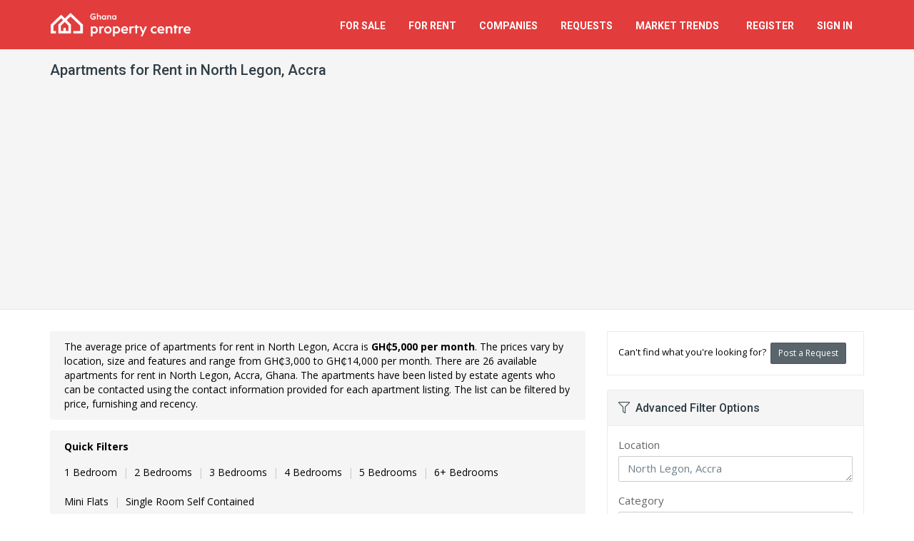

--- FILE ---
content_type: text/html; charset=UTF-8
request_url: https://ghanapropertycentre.com/for-rent/flats-apartments/greater-accra/north-legon/showtype
body_size: 18439
content:
<!DOCTYPE html>
<html lang="en">
<head>

    <meta charset="utf-8">

    
    <meta name="viewport" content="width=device-width, initial-scale=1.0">
    <meta name="csrf-token" content="gekXoCzj3pXhRTShsK9YWVeWrwt6fXW8MIZB2jtW">

    <meta name="robots" content="max-image-preview:large">

    <link rel="manifest" href="https://st.ghanapropertycentre.com/webapp/manifest.json">
    <link rel="apple-touch-icon" href="https://assets.ghanapropertycentre.com/e3a6fb14-f082-4bb1-bf9c-302b1bb1a823/launcher-icon-60.png">
    <link rel="apple-touch-icon" sizes="76x76" href="https://assets.ghanapropertycentre.com/e3a6fb14-f082-4bb1-bf9c-302b1bb1a823/launcher-icon-76.png">
    <link rel="apple-touch-icon" sizes="120x120" href="https://assets.ghanapropertycentre.com/e3a6fb14-f082-4bb1-bf9c-302b1bb1a823/launcher-icon-120.png">
    <link rel="apple-touch-icon" sizes="152x152" href="https://assets.ghanapropertycentre.com/e3a6fb14-f082-4bb1-bf9c-302b1bb1a823/launcher-icon-152.png">

    <!-- Chrome, Firefox OS and Opera
    <meta name="theme-color" content="#e23c3c">-->

    <!-- Windows Phone
    <meta name="msapplication-navbutton-color" content="#e23c3c">-->

    <!-- iOS Safari
    <meta name="apple-mobile-web-app-status-bar-style" content="#e23c3c">-->


	<link href="https://fonts.googleapis.com/css?family=Open+Sans:400,700|Roboto:400,500,700&subset=latin" rel="stylesheet" type="text/css">

	<link href="https://assets.ghanapropertycentre.com/e3a6fb14-f082-4bb1-bf9c-302b1bb1a823/css/all.css?id=083438b239534515eff7f98d19b2975d" rel="stylesheet" type="text/css">
    <!--[if lt IE 9]>
	<link href="https://assets.ghanapropertycentre.com/e3a6fb14-f082-4bb1-bf9c-302b1bb1a823/css/sky-forms-ie8.css" rel="stylesheet" type="text/css">
    <![endif]-->
    
    










            <script data-cfasync="false" type='text/javascript'>
            window.trackingConsented = true;
        </script>
    
    
    <script data-cfasync="false" type='text/javascript'>
        var app_short_name = 'GPC';
        var app_name = 'Ghana Property Centre';
        var app_url = 'https://ghanapropertycentre.com';
        var app_images_url = 'https://images.ghanapropertycentre.com';
        var user_logged_in = false;
    </script>

    <script type="text/javascript" src="https://st.ghanapropertycentre.com/js/properties-variables.js?v=jxpg5auqrlkejfunyh4o"></script>
    <script type="text/javascript" src="https://assets.ghanapropertycentre.com/e3a6fb14-f082-4bb1-bf9c-302b1bb1a823/js/all.js?id=de4e85d3010faaa68ac6cc98169752d9"></script>

    <link href="https://assets.ghanapropertycentre.com/e3a6fb14-f082-4bb1-bf9c-302b1bb1a823/images/favicon.png" rel="icon" type="image/png">

        <script type="text/javascript">var isMobile = false;var isLoggedIn = false;</script>
    <script type="text/javascript" src="https://assets.ghanapropertycentre.com/e3a6fb14-f082-4bb1-bf9c-302b1bb1a823/js/views/properties/list/default.js?v=8"></script>
    <script type="text/javascript" src="https://assets.ghanapropertycentre.com/e3a6fb14-f082-4bb1-bf9c-302b1bb1a823/js/jquery.copypaste.js" defer="defer"></script>

    <script data-cfasync="false" type='text/javascript'>
        if (window.trackingConsented) {
            var googletag = googletag || {};
            googletag.cmd = googletag.cmd || [];
            (function () {
                var gads = document.createElement('script');
                gads.async = true;
                gads.type = 'text/javascript';
                var useSSL = 'https:' == document.location.protocol;
                gads.src = (useSSL ? 'https:' : 'http:') +
                    '//www.googletagservices.com/tag/js/gpt.js';
                var node = document.getElementsByTagName('script')[0];
                node.parentNode.insertBefore(gads, node);
            })();
        }
    </script>



    <script data-cfasync="false" type='text/javascript'>
        if (window.trackingConsented) {
            googletag.cmd.push(function () {

                	googletag.defineSlot('/38062153/NPC_Property_List_Middle_750', [750, 120], 'div-gpt-ad-1471185312256-1').addService(googletag.pubads());googletag.pubads().addEventListener('slotRenderEnded', function(event) {
                            if (event.slot.getSlotElementId() == 'div-gpt-ad-1471185312256-1') {
                                $('#property-list-banner iframe').css({'width':'100%', 'height' : 'auto', 'max-height' : '120px'});
                                $('#property-list-banner iframe').contents().find('img').css({'width':'100%', 'height' : 'auto'});
                            }
                            });
                googletag.pubads().setTargeting("SiteCode", "GPC");

                googletag.pubads().enableSingleRequest();
                googletag.enableServices();

                
            });
        }
    </script>
















    <!-- Google tag (gtag.js) -->

    <script>
        if (window.trackingConsented) {
            document.write(`<script async src="https://www.googletagmanager.com/gtag/js?id=G-653HLZ8L6T"><\/script>`);

            window.dataLayer = window.dataLayer || [];

            function gtag() {
                dataLayer.push(arguments);
            }

            gtag('js', new Date());

            gtag('config', 'G-653HLZ8L6T');
            gtag('config', 'AW-10782430360');
        }
    </script>


    <!-- Facebook Pixel Code -->
    <script>
        if (window.trackingConsented) {
            !function (f, b, e, v, n, t, s) {
                if (f.fbq) return;
                n = f.fbq = function () {
                    n.callMethod ?
                        n.callMethod.apply(n, arguments) : n.queue.push(arguments)
                };
                if (!f._fbq) f._fbq = n;
                n.push = n;
                n.loaded = !0;
                n.version = '2.0';
                n.queue = [];
                t = b.createElement(e);
                t.async = !0;
                t.src = v;
                s = b.getElementsByTagName(e)[0];
                s.parentNode.insertBefore(t, s)
            }(window, document, 'script',
                'https://connect.facebook.net/en_US/fbevents.js');
            fbq('init', '1697709103720074');
            fbq('track', 'PageView');
        }
    </script>
    <noscript><img height="1" width="1" style="display:none"
                   src="https://www.facebook.com/tr?id=1697709103720074&ev=PageView&noscript=1"
        /></noscript>
    <!-- End Facebook Pixel Code -->

    <!-- One Signal manifest -->
    <link rel="manifest" href="https://st.ghanapropertycentre.com/webapp/manifest.json">
    <script data-cfasync="false" src="https://cdn.onesignal.com/sdks/web/v16/OneSignalSDK.page.js" defer></script>
    <script data-cfasync="false">
        window.OneSignalDeferred = window.OneSignalDeferred || [];
        OneSignalDeferred.push(async function (OneSignal) {
            await OneSignal.init({
                appId: "d1166ab6-505f-4154-9cd1-ecc973d56ead",
                safari_web_id: "web.propertycentre.website",
                autoResubscribe: true,
                notifyButton: {
                    enable: false
                }
            });
        });

        OneSignalDeferred.push(async function (OneSignal) {
            OneSignal.Notifications.setDefaultTitle("Ghana Property Centre");
                    });

            </script>
    <!-- End One Signal manifest -->


	
    

        <script>
            if (window.trackingConsented) {
                document.write(`<script async src="https://pagead2.googlesyndication.com/pagead/js/adsbygoogle.js?client=ca-pub-7559596445254544" crossorigin="anonymous"><\/script>`);
            }
        </script>
    
            <!-- Clarity -->
        <script type="text/javascript">
            if (window.trackingConsented) {
                (function(c,l,a,r,i,t,y){
                    c[a]=c[a]||function(){(c[a].q=c[a].q||[]).push(arguments)};
                    t=l.createElement(r);t.async=1;t.src="https://www.clarity.ms/tag/"+i;
                    y=l.getElementsByTagName(r)[0];y.parentNode.insertBefore(t,y);
                })(window, document, "clarity", "script", "qub2rbsggf");
            }
        </script>
        <!-- End Clarity -->
    
        <link rel="canonical" href="https://ghanapropertycentre.com/for-rent/flats-apartments/greater-accra/north-legon/showtype" />
    <title>Apartments for Rent in North Legon, Accra (26 available) | Ghana Property Centre</title>
    <meta name="robots" content="index, follow" />
    <meta name="description" content="List of Mini-flats, Self Contained and Flats to Let in North Legon, Accra State - Ghanaian Real Estate &amp; Property" />

    <meta property="og:title" content="List of Apartments for Rent in North Legon, Accra (26 available)" />
    <meta property="og:type" content="website" />
    <meta property="og:url" content="https://ghanapropertycentre.com/for-rent/flats-apartments/greater-accra/north-legon/showtype" />
    <meta property="og:image" content="https://images.ghanapropertycentre.com/properties/images/59296/06915768e1431a-3-bedroom-apartment-agbogba-for-rent-agbogba-north-legon-greater-accra.jpeg" />
    <meta name="twitter:card" content="summary_large_image">
    <meta name="twitter:site" content="@GHPropertyCntr">
    <meta name="twitter:creator" content="@GHPropertyCntr">
    <meta name="twitter:image" content="https://images.ghanapropertycentre.com/properties/images/59296/06915768e1431a-3-bedroom-apartment-agbogba-for-rent-agbogba-north-legon-greater-accra.jpeg">
    <meta name="twitter:title" content="List of Apartments for Rent in North Legon, Accra (26 available)">
    <meta name="twitter:description" content="List of Mini-flats, Self Contained and Flats to Let in North Legon, Accra ()">

    <meta itemprop="name" content="Apartments for Rent in North Legon, Accra" />
    <meta itemprop="image" content="https://images.ghanapropertycentre.com/properties/images/59296/06915768e1431a-3-bedroom-apartment-agbogba-for-rent-agbogba-north-legon-greater-accra.jpeg" />
</head>

<body itemscope itemtype="https://schema.org/FAQPage" class=" property-list-page">


<div class="body-wrap">

    <div id="divHeaderWrapper" class="hidden-ma">
    <header class="header-standard-2">
        <!-- MAIN NAV -->
        <div class="navbar navbar-wp navbar-arrow mega-nav" role="navigation">
            <div class="container">
                <div class="navbar-header">

                    <button type="button" class="navbar-toggle" data-toggle="collapse" data-target=".navbar-collapse">
                        <i class="fal fa-bars icon-custom"></i><span>MENU</span>
                    </button>

                    
                    <a class="navbar-brand" href="/" title="Ghana Property Centre">
                        <img src="https://images.ghanapropertycentre.com/property-centre-logo.png" alt="Ghana Property Centre">
                    </a>
                </div>
                <div class="navbar-collapse collapse">
                    <ul class="nav navbar-nav navbar-right">
                        <li class="hidden-lg hidden-md">
                            <a href="/" class="remove-content">Home</a>
                        </li>
                        <li>
                            <a href="/for-sale" class="remove-content">For Sale</a>
                        </li>
                        <li>
                            <a href="/for-rent" class="remove-content">For Rent</a>
                        </li>
                        <li class="dropdown">
                            <a href="/" class="dropdown-toggle" data-toggle="dropdown">Companies</a>
                            <ul class="dropdown-menu">
                                <li><a href="/agents">Estate Agents</a></li>
                                <li><a href="/developers">Property Developers</a></li>
                            </ul>
                        </li>
                        <li class="dropdown">
                            <a href="/requests" class="dropdown-toggle" data-toggle="dropdown">Requests</a>
                            <ul class="dropdown-menu">
                                <li><a href="/requests/create">Post a Request</a></li>
                                <li><a href="/requests">View Property Requests</a></li>
                            </ul>
                        </li>

                        <li class="dropdown">
                            <a href="/market-trends" class="dropdown-toggle" data-toggle="dropdown"><span class="hidden-md">Market</span> Trends &nbsp;<span class="badge badge-base hidden-lg hidden-md">New</span></a>
                            <ul class="dropdown-menu">
                                <li><a href="/market-trends/demand-trends"><i class="fal fa-search-location fa-fw"></i> &nbsp;Property Demand Trends</a></li>
                                <li><a href="/market-trends/average-prices"><i class="fal fa-coins fa-fw"></i> &nbsp;Average Property Prices</a></li>
                            </ul>
                        </li>


                        

                        
                        <li>
                            <a href="/register" class="remove-content">Register</a>
                        </li>
                        <li>
                            <a href="/login" class="remove-content">Sign In</a>
                        </li>

                        

                    </ul>

                </div><!--/.nav-collapse -->
            </div>
        </div>
    </header>
</div>


    
	
    <div class="pg-opt">
        <div class="container">
            <div class="row">
                <div class="col-md-12">
                    <h1 class="page-title">Apartments for Rent in North Legon, Accra <span></span></h1>
                </div>
            </div>
        </div>
    </div>



    <section class="slice bg-white">
        <div class="wp-section">
            <div class="container">
                <div class="row">



                    <div class="col-md-8">

                        
						
                        <div class="row hidden-xs">
                            <div class="col-md-12">
                                <div class="section-title-wr wp-block default product-list-quick-filters sort-panel light-gray product-list-top-info">
                                    <h2>
	                                    The average price of  apartments for rent in  North Legon, Accra is <strong>GH&#8373;5,000 per month</strong>. The prices vary by location, size and features and range from GH&#8373;3,000 to GH&#8373;14,000 per month. There are 26 available  apartments for rent in North Legon, Accra, Ghana. The apartments have been listed by estate agents who can be contacted using the contact information provided for each apartment listing. The list can be filtered by price, furnishing and recency.
                                    </h2>
                                </div>
                            </div>
                        </div>

						
                        <div class="wp-block default product-list-quick-filters sort-panel light-gray">
                            <div class="row">
                                <div class="col-xs-12">
                                    <strong>Quick Filters</strong>
									<strong class='filterLinkTitle'>Bedrooms&nbsp;&nbsp;</strong><ul class='filterLink'><li><a itemprop="relatedLink" onclick="logGAEvent('Property List', 'Quick Filter', '1 Bedroom');" href="/for-rent/flats-apartments/greater-accra/north-legon/showtype?bedrooms=1">1 Bedroom</a><span>|</span></li><li><a itemprop="relatedLink" onclick="logGAEvent('Property List', 'Quick Filter', '2 Bedrooms');" href="/for-rent/flats-apartments/greater-accra/north-legon/showtype?bedrooms=2">2 Bedrooms</a><span>|</span></li><li><a itemprop="relatedLink" onclick="logGAEvent('Property List', 'Quick Filter', '3 Bedrooms');" href="/for-rent/flats-apartments/greater-accra/north-legon/showtype?bedrooms=3">3 Bedrooms</a><span>|</span></li><li><a itemprop="relatedLink" onclick="logGAEvent('Property List', 'Quick Filter', '4 Bedrooms');" href="/for-rent/flats-apartments/greater-accra/north-legon/showtype?bedrooms=4">4 Bedrooms</a><span>|</span></li><li><a itemprop="relatedLink" onclick="logGAEvent('Property List', 'Quick Filter', '5 Bedrooms');" href="/for-rent/flats-apartments/greater-accra/north-legon/showtype?bedrooms=5">5 Bedrooms</a><span>|</span></li><li><a itemprop="relatedLink" onclick="logGAEvent('Property List', 'Quick Filter', '6+ Bedrooms');" href="/for-rent/flats-apartments/greater-accra/north-legon/showtype?bedrooms=6">6+ Bedrooms</a></li></ul><strong class='filterLinkTitle'>Subtypes&nbsp;&nbsp;</strong><ul class='filterLink filterLinkBottom'><li><a itemprop="relatedLink" onclick="logGAEvent('Property List', 'Quick Filter', 'Mini Flats');" href="/for-rent/flats-apartments/mini-flats/greater-accra/north-legon/showtype">Mini Flats</a><span>|</span></li><li><a itemprop="relatedLink" onclick="logGAEvent('Property List', 'Quick Filter', 'Single Room Self Contained');" href="/for-rent/flats-apartments/self-contained/greater-accra/north-legon/showtype">Single Room Self Contained</a></ul><strong class='filterLinkTitle'>Areas&nbsp;&nbsp;</strong><ul class='filterLink filterLinkBottom'><li><a itemprop="relatedLink" onclick="logGAEvent('Property List', 'Quick Filter', 'Show all districts in Accra');" href="/for-rent/flats-apartments/greater-accra/showtype">Show all districts in Accra</a></li></ul><strong class='filterLinkTitle'>Areas&nbsp;&nbsp;</strong><ul class='filterLink filterLinkBottom'><li><a itemprop="relatedLink" onclick="logGAEvent('Property List', 'Quick Filter', 'Agbogba');" href="/for-rent/flats-apartments/greater-accra/north-legon/agbogba/showtype">Agbogba</a></ul><strong class='filterLinkTitle'>Furnishing&nbsp;&nbsp;</strong><ul class='filterLink filterLinkBottom'><li><a itemprop="relatedLink" onclick="logGAEvent('Property List', 'Quick Filter', 'Furnished');" href="/for-rent/flats-apartments/serviced/greater-accra/north-legon/showtype">Serviced</a><span>|</span></li><li><a itemprop="relatedLink" onclick="logGAEvent('Property List', 'Quick Filter', 'Shared');" href="/for-rent/flats-apartments/shared/greater-accra/north-legon/showtype">Shared</a><span>|</span></li><li><a itemprop="relatedLink" onclick="logGAEvent('Property List', 'Quick Filter', 'Furnished');" href="/for-rent/furnished/flats-apartments/greater-accra/north-legon/showtype">Furnished</a><span>|</span></li><li><a itemprop="relatedLink" onclick="logGAEvent('Property List', 'Quick Filter', 'Unfurnished');" href="/for-rent/unfurnished/flats-apartments/greater-accra/north-legon/showtype">Unfurnished</a></li></ul>
                                </div>
                                <div class="col-xs-12 voffset-5 hidden-lg hidden-md">
                                    <div class="hidden" id="moreFilterOptionsContainer">
                                        <i class="red-text fas fa-filter"></i> <a id="moreFilterOptions" href="javascript:void(0);" class="red-text underline"><strong>More filter options</strong></a>
                                        <br>
                                        <span class="more-filter-desc">e.g. location, price, date added</span>
                                    </div>
                                    <div id="moreFilterOptionsSpinner">
                                        <i class="fal fa-circle-notch fa-spin"></i>
                                        <br>
                                        <span class="more-filter-desc">&nbsp;</span>
                                    </div>
                                </div>
                            </div>
                        </div>

                        <form action="/for-rent/flats-apartments/greater-accra/north-legon/showtype" method="post" name="adminForm" id="adminForm" class="form-light">
                            <input type="hidden" name="sort" id="sort">
                            <input type="hidden" name="_token" value="gekXoCzj3pXhRTShsK9YWVeWrwt6fXW8MIZB2jtW" autocomplete="off">                            <div class="wp-block default product-list-filters sort-panel light-gray">
                                <div class="row">
                                    <div class="col-sm-8 col-xs-12">
                                        <span class="pagination-results">Results 1 - 20 of 26</span>
                                        <hr class="mv-10 hidden-sm hidden-md hidden-lg" />
                                    </div>

                                    <div class="col-sm-4 text-sm-right">

                                        <div class="sort-filter">
											<select name="filter_order_dd" id="filter_order_dd" onchange="tableOrdering();" class="form-control" size="1" ><option value="1" >Default</option><option value="2" >Most Recent</option><option value="3" >Highest Price</option><option value="4" >Lowest Price</option><option value="5" >Verification Status</option></select>
                                            <script language="javascript" type="text/javascript">
                                                function tableOrdering(order, dir, field)
                                                {
                                                    try
                                                    {
                                                        var form = document.adminForm;
                                                        form.sort.value = form.filter_order_dd.value;

                                                        var orderText = form.filter_order_dd.options[form.filter_order_dd.selectedIndex].text;

                                                        form.filter_order_dd.removeAttribute('name');

                                                        logGAEvent('Property List', 'Sort', orderText);
                                                    }
                                                    catch(error){}

                                                    document.adminForm.submit();
                                                }
                                            </script>
                                        </div>
                                    </div>
                                </div>
                            </div>
                        </form>





                        <!-- PROPERTY LISTING -->

                        <div itemscope="" itemtype="https://schema.org/ItemList">
                            <link itemprop="url" href="/for-rent/flats-apartments/greater-accra/north-legon/showtype" />
                            <span class="hidden" itemprop="numberOfItems">20</span>

							

                            <div itemprop="itemListElement" itemscope="" itemtype="https://schema.org/ListItem" class="row property-list ">
    <meta itemprop="position" content="1">
    <link itemprop="additionalType" href="https://schema.org/RealEstateListing">

    <div class="col-md-12">
        <div class="wp-block property list">

                        <div class="ribbon base-alt hidden-xs"><span>Featured</span></div>
            
            <div class="wp-block-title hidden-xs">
                <a itemprop="url" href="/for-rent/flats-apartments/greater-accra/north-legon/agbogba/59296-3-bedroom-apartment" hidefocus="true"><h3 itemprop="name">3 Bedroom Apartment </h3></a>
            </div>
            <div class="wp-block-body">
                <div class="wp-block-img text-center">

                    <a href="/for-rent/flats-apartments/greater-accra/north-legon/agbogba/59296-3-bedroom-apartment" hidefocus="true">
                        <div class="wp-block-img-container">

                                                            <div class="wp-block-date-over property-visuals-mobile">
                                    
                                                                            <div>
                                            <i class="fal fa-camera"></i> &nbsp;25
                                        </div>
                                                                    </div>
                            
                                                        <img itemprop="image" class="sm-width-min-200-max-250 xs-width-min-200-max-350" src="https://images.ghanapropertycentre.com/properties/images/thumbs/59296/06915768e1431a-3-bedroom-apartment-agbogba-for-rent-agbogba-north-legon-greater-accra.jpeg" alt="3 Bedroom Apartment, Agbogba, North Legon, Accra, Apartment for Rent" title="3 Bedroom Apartment, Agbogba, North Legon, Accra, Apartment for Rent">
                                                    </div>
                    </a>
                                            <div class="text-center voffset-10 hidden property-visuals">
                                                            <div>
                                    <i class="fal fa-camera"></i> &nbsp;25 Photos                                </div>
                            
                                                    </div>
                                    </div>
                <div class="clearfix visible-xs-block"></div>
                <div class="wp-block-content clearfix text-xs-left text-sm-left">
                    <!--<small>10 days only</small>-->
                <!--<h2 class="hidden-sm hidden-md hidden-lg voffset-bottom-10"><a href="/for-rent/flats-apartments/greater-accra/north-legon/agbogba/59296-3-bedroom-apartment" hidefocus="true">3 Bedroom Apartment </a></h2>-->
                    <a href="/for-rent/flats-apartments/greater-accra/north-legon/agbogba/59296-3-bedroom-apartment"><h4 class="content-title">3 bedroom apartment for rent</h4></a>
                    <address class="voffset-bottom-10"><strong><i class="fal fa-map-marker"></i> &nbsp;Agbogba, North Legon, Accra</strong></address>
                    <div class="description hidden-xs" itemprop="description">
                        <p>
                            Luxury 3 bedrooms apartment
spacious place
living room
dinning area
big bedrooms ensuite
wardrobes
acs 
fully fitted kitchen
master terrace
very good location and sp...
                        </p>
                        <a href="/for-rent/flats-apartments/greater-accra/north-legon/agbogba/59296-3-bedroom-apartment">More details</a>
                        <br />
                        <br />
                    <!--<i class="fal fa-calendar"></i> &nbsp;Last updated on 13 Nov 2025-->
                        
                    </div>
                    <span class="pull-sm-left">
                        <span content="GHS" class="price">GH&#8373;</span><span content="9500.00" class="price">9,500</span><span class="period"> per month</span>                                            </span>

                    <span class="pull-left">

                    </span>

                    
                    
                    <span class="marketed-by pull-right hidden-xs hidden-sm text-right">
                        Hamilton Properties Ghana<br />
                                                    <strong>
                                <i class="fal fa-phone fa-rotate-90"></i> &nbsp;0509993883                            </strong>
                                            </span>
                </div>
            </div>
            <div class="wp-block-footer">
                <ul class="aux-info"><li><i class="fal fa-bed"></i><span>3</span> <span>Bedrooms</span></li><li><i class="fal fa-bath"></i><span>3</span> <span>Bathrooms</span></li><li><i class="fal fa-toilet"></i><span>4</span> <span>Toilets</span></li><li><i class="fal fa-car"></i><span>4</span> <span>Parking Spaces</span></li><li id="fav-59296" class="save-favourite-button"><a href="javascript:void(0);" data-type="showLoginMessage"><i class="fal fa-heart"></i> Save</li></a></ul>
            </div>
        </div>
    </div>
</div>






























































































































                                
                                

                            <div itemprop="itemListElement" itemscope="" itemtype="https://schema.org/ListItem" class="row property-list ">
    <meta itemprop="position" content="2">
    <link itemprop="additionalType" href="https://schema.org/RealEstateListing">

    <div class="col-md-12">
        <div class="wp-block property list">

                        <div class="ribbon base-alt hidden-xs"><span>Featured</span></div>
            
            <div class="wp-block-title hidden-xs">
                <a itemprop="url" href="/for-rent/flats-apartments/greater-accra/north-legon/agbogba/53607-unfurnished-furnished-3-bedroom-all-ensuite-apartment" hidefocus="true"><h3 itemprop="name">Unfurnished &amp; Furnished 3 Bedroom All Ensuite Apartment</h3></a>
            </div>
            <div class="wp-block-body">
                <div class="wp-block-img text-center">

                    <a href="/for-rent/flats-apartments/greater-accra/north-legon/agbogba/53607-unfurnished-furnished-3-bedroom-all-ensuite-apartment" hidefocus="true">
                        <div class="wp-block-img-container">

                                                            <div class="wp-block-date-over property-visuals-mobile">
                                    
                                                                            <div>
                                            <i class="fal fa-camera"></i> &nbsp;7
                                        </div>
                                                                    </div>
                            
                                                        <img itemprop="image" class="sm-width-min-200-max-250 xs-width-min-200-max-350" src="https://images.ghanapropertycentre.com/properties/images/thumbs/53607/0685e9c4aea39e-unfurnished-furnished-3-bedroom-all-ensuite-apartment-for-rent-agbogba-north-legon-greater-accra.jpg" alt="Unfurnished &amp; Furnished 3 Bedroom All Ensuite Apartment, Close to Wisconsin University, Agbogba, North Legon, Accra, Apartment for Rent" title="Unfurnished &amp; Furnished 3 Bedroom All Ensuite Apartment, Close to Wisconsin University, Agbogba, North Legon, Accra, Apartment for Rent">
                                                    </div>
                    </a>
                                            <div class="text-center voffset-10 hidden property-visuals">
                                                            <div>
                                    <i class="fal fa-camera"></i> &nbsp;7 Photos                                </div>
                            
                                                    </div>
                                    </div>
                <div class="clearfix visible-xs-block"></div>
                <div class="wp-block-content clearfix text-xs-left text-sm-left">
                    <!--<small>10 days only</small>-->
                <!--<h2 class="hidden-sm hidden-md hidden-lg voffset-bottom-10"><a href="/for-rent/flats-apartments/greater-accra/north-legon/agbogba/53607-unfurnished-furnished-3-bedroom-all-ensuite-apartment" hidefocus="true">Unfurnished & Furnished 3 Bedroom All Ensuite Apartment</a></h2>-->
                    <a href="/for-rent/flats-apartments/greater-accra/north-legon/agbogba/53607-unfurnished-furnished-3-bedroom-all-ensuite-apartment"><h4 class="content-title">3 bedroom apartment for rent</h4></a>
                    <address class="voffset-bottom-10"><strong><i class="fal fa-map-marker"></i> &nbsp;Close To Wisconsin University, Agbogba, North Legon, Accra</strong></address>
                    <div class="description hidden-xs" itemprop="description">
                        <p>
                            Fully furnished & unfurnished 3 bedroom  all ensuite apartments for rent at north legon close to wisconsin university.

furnished unit:
dstv, wifi, daily cleaning, washing machine, water, tv in each bedroom and hall.

house keeper and maintenance officer on site.
ample parking space.

furnished: 
$1800 a month for 12 months.

unfurnished:
$600 a month for 12 months.

plus one month rent refundable security deposit.

agency's ts and cs applied.

ref lil...
                        </p>
                        <a href="/for-rent/flats-apartments/greater-accra/north-legon/agbogba/53607-unfurnished-furnished-3-bedroom-all-ensuite-apartment">More details</a>
                        <br />
                        <br />
                    <!--<i class="fal fa-calendar"></i> &nbsp;Last updated on 09 Nov 2025-->
                        
                    </div>
                    <span class="pull-sm-left">
                        <meta content="0" /><meta content="GHS" /><span class="price">$</span><span class="price">600</span><span class="period"> per month</span>                                                    <br />
                            <span class="naira-equiv">approx. GH&#8373;6,930</span>
                                            </span>

                    <span class="pull-left">

                    </span>

                    
                    
                    <span class="marketed-by pull-right hidden-xs hidden-sm text-right">
                        Leo Real Estates Agency<br />
                                                    <strong>
                                <i class="fal fa-phone fa-rotate-90"></i> &nbsp;0560394913                            </strong>
                                            </span>
                </div>
            </div>
            <div class="wp-block-footer">
                <ul class="aux-info"><li><i class="fal fa-bed"></i><span>3</span> <span>Bedrooms</span></li><li><i class="fal fa-bath"></i><span>3</span> <span>Bathrooms</span></li><li><i class="fal fa-toilet"></i><span>1</span> <span>Toilet</span></li><li id="fav-53607" class="save-favourite-button"><a href="javascript:void(0);" data-type="showLoginMessage"><i class="fal fa-heart"></i> Save</li></a></ul>
            </div>
        </div>
    </div>
</div>






























































































































                                
                                

                            <div itemprop="itemListElement" itemscope="" itemtype="https://schema.org/ListItem" class="row property-list ">
    <meta itemprop="position" content="3">
    <link itemprop="additionalType" href="https://schema.org/RealEstateListing">

    <div class="col-md-12">
        <div class="wp-block property list">

            
            <div class="wp-block-title hidden-xs">
                <a itemprop="url" href="/for-rent/flats-apartments/greater-accra/north-legon/agbogba/57338-executive-fully-furnished-2-bedroom" hidefocus="true"><h3 itemprop="name">Executive Fully Furnished 2 Bedroom</h3></a>
            </div>
            <div class="wp-block-body">
                <div class="wp-block-img text-center">

                    <a href="/for-rent/flats-apartments/greater-accra/north-legon/agbogba/57338-executive-fully-furnished-2-bedroom" hidefocus="true">
                        <div class="wp-block-img-container">

                                                            <div class="wp-block-date-over property-visuals-mobile">
                                    
                                                                            <div>
                                            <i class="fal fa-camera"></i> &nbsp;9
                                        </div>
                                                                    </div>
                            
                                                        <img itemprop="image" class="sm-width-min-200-max-250 xs-width-min-200-max-350" src="https://images.ghanapropertycentre.com/properties/images/thumbs/57338/068c1a2c56576d-executive-fully-furnished-2-bedroom-for-rent-agbogbloshie-greater-accra.jpg" alt="Executive Fully Furnished 2 Bedroom, Agbogba, North Legon, Accra, Apartment for Rent" title="Executive Fully Furnished 2 Bedroom, Agbogba, North Legon, Accra, Apartment for Rent">
                                                    </div>
                    </a>
                                            <div class="text-center voffset-10 hidden property-visuals">
                                                            <div>
                                    <i class="fal fa-camera"></i> &nbsp;9 Photos                                </div>
                            
                                                    </div>
                                    </div>
                <div class="clearfix visible-xs-block"></div>
                <div class="wp-block-content clearfix text-xs-left text-sm-left">
                    <!--<small>10 days only</small>-->
                <!--<h2 class="hidden-sm hidden-md hidden-lg voffset-bottom-10"><a href="/for-rent/flats-apartments/greater-accra/north-legon/agbogba/57338-executive-fully-furnished-2-bedroom" hidefocus="true">Executive Fully Furnished 2 Bedroom</a></h2>-->
                    <a href="/for-rent/flats-apartments/greater-accra/north-legon/agbogba/57338-executive-fully-furnished-2-bedroom"><h4 class="content-title">2 bedroom apartment for rent</h4></a>
                    <address class="voffset-bottom-10"><strong><i class="fal fa-map-marker"></i> &nbsp;Agbogba, North Legon, Accra</strong></address>
                    <div class="description hidden-xs" itemprop="description">
                        <p>
                            Sep-2510q
executive fully furnished 2 bedroom apartment for rent at agbogba

price : gh14,000 per month  (negotiable)

dm / call / whatsapp : o2a properties and land surveys on 0202795533 for all enquiries.
email : <a href="/cdn-cgi/l/email-protection" class="__cf_email__" data-cfemail="2a43444c456a45184b5a58455a4f585e434f594d4204494547">[email&#160;protected]</a>
visit : www.o2apropertiesgh.com for more listings.

tag a potential buyer 🥳🥳

 󐁧󐁢󐁥󐁮󐁧󐁿

tag someone you'd live here with!
help us grow the community by following @o2aproperties_and_landsurveys 
------------------

 we rent  we lease  we sell 
 we develop  we refurbish  we survey

note : agency terms and conditions  ap...
                        </p>
                        <a href="/for-rent/flats-apartments/greater-accra/north-legon/agbogba/57338-executive-fully-furnished-2-bedroom">More details</a>
                        <br />
                        <br />
                    <!--<i class="fal fa-calendar"></i> &nbsp;Last updated on 13 Nov 2025-->
                        
                    </div>
                    <span class="pull-sm-left">
                        <span content="GHS" class="price">GH&#8373;</span><span content="14000.00" class="price">14,000</span><span class="period"> per month</span>                                            </span>

                    <span class="pull-left">

                    </span>

                    
                    
                    <span class="marketed-by pull-right hidden-xs hidden-sm text-right">
                        O2a Properties And Land Surveys Gh Ltd<br />
                                                    <strong>
                                <i class="fal fa-phone fa-rotate-90"></i> &nbsp;0202795533                            </strong>
                                            </span>
                </div>
            </div>
            <div class="wp-block-footer">
                <ul class="aux-info"><li><i class="fal fa-bed"></i><span>2</span> <span>Bedrooms</span></li><li><i class="fal fa-bath"></i><span>3</span> <span>Bathrooms</span></li><li><i class="fal fa-toilet"></i><span>3</span> <span>Toilets</span></li><li><i class="fal fa-square"></i><span>100</span> <span>sqm</span> <span>Total Area</span></li><li id="fav-57338" class="save-favourite-button"><a href="javascript:void(0);" data-type="showLoginMessage"><i class="fal fa-heart"></i> Save</li></a></ul>
            </div>
        </div>
    </div>
</div>






























































































































                                
                                

                            <div itemprop="itemListElement" itemscope="" itemtype="https://schema.org/ListItem" class="row property-list ">
    <meta itemprop="position" content="4">
    <link itemprop="additionalType" href="https://schema.org/RealEstateListing">

    <div class="col-md-12">
        <div class="wp-block property list">

            
            <div class="wp-block-title hidden-xs">
                <a itemprop="url" href="/for-rent/flats-apartments/greater-accra/north-legon/agbogba/56636-executive-studio-furnished-apartment" hidefocus="true"><h3 itemprop="name">Executive Studio Furnished Apartment</h3></a>
            </div>
            <div class="wp-block-body">
                <div class="wp-block-img text-center">

                    <a href="/for-rent/flats-apartments/greater-accra/north-legon/agbogba/56636-executive-studio-furnished-apartment" hidefocus="true">
                        <div class="wp-block-img-container">

                                                            <div class="wp-block-date-over property-visuals-mobile">
                                    
                                                                            <div>
                                            <i class="fal fa-camera"></i> &nbsp;6
                                        </div>
                                                                    </div>
                            
                                                        <img itemprop="image" class="sm-width-min-200-max-250 xs-width-min-200-max-350" src="https://images.ghanapropertycentre.com/properties/images/thumbs/56636/068a48b4826f46-executive-one-bedroom-furnished-apartment-for-rent-agbogba-north-legon-greater-accra.jpeg" alt="Executive Studio Furnished Apartment, Papa’s Pizza, Agbogba, North Legon, Accra, Apartment for Rent" title="Executive Studio Furnished Apartment, Papa’s Pizza, Agbogba, North Legon, Accra, Apartment for Rent">
                                                    </div>
                    </a>
                                            <div class="text-center voffset-10 hidden property-visuals">
                                                            <div>
                                    <i class="fal fa-camera"></i> &nbsp;6 Photos                                </div>
                            
                                                    </div>
                                    </div>
                <div class="clearfix visible-xs-block"></div>
                <div class="wp-block-content clearfix text-xs-left text-sm-left">
                    <!--<small>10 days only</small>-->
                <!--<h2 class="hidden-sm hidden-md hidden-lg voffset-bottom-10"><a href="/for-rent/flats-apartments/greater-accra/north-legon/agbogba/56636-executive-studio-furnished-apartment" hidefocus="true">Executive Studio Furnished Apartment</a></h2>-->
                    <a href="/for-rent/flats-apartments/greater-accra/north-legon/agbogba/56636-executive-studio-furnished-apartment"><h4 class="content-title">1 bedroom apartment for rent</h4></a>
                    <address class="voffset-bottom-10"><strong><i class="fal fa-map-marker"></i> &nbsp;Papaâs Pizza, Agbogba, North Legon, Accra</strong></address>
                    <div class="description hidden-xs" itemprop="description">
                        <p>
                            Executive studio furnished apartment at north legon papa's pizza 
700 dollars per mont...
                        </p>
                        <a href="/for-rent/flats-apartments/greater-accra/north-legon/agbogba/56636-executive-studio-furnished-apartment">More details</a>
                        <br />
                        <br />
                    <!--<i class="fal fa-calendar"></i> &nbsp;Last updated on 06 Nov 2025-->
                        
                    </div>
                    <span class="pull-sm-left">
                        <meta content="0" /><meta content="GHS" /><span class="price">$</span><span class="price">700</span><span class="period"> per month</span>                                                    <br />
                            <span class="naira-equiv">approx. GH&#8373;8,084</span>
                                            </span>

                    <span class="pull-left">

                    </span>

                    
                    
                    <span class="marketed-by pull-right hidden-xs hidden-sm text-right">
                        Peace Property&#039;s<br />
                                                    <strong>
                                <i class="fal fa-phone fa-rotate-90"></i> &nbsp;0532637421                            </strong>
                                            </span>
                </div>
            </div>
            <div class="wp-block-footer">
                <ul class="aux-info"><li><i class="fal fa-bed"></i><span>1</span> <span>Bedroom</span></li><li><i class="fal fa-bath"></i><span>1</span> <span>Bathroom</span></li><li><i class="fal fa-toilet"></i><span>1</span> <span>Toilet</span></li><li><i class="fal fa-car"></i><span>7</span> <span>Parking Spaces</span></li><li id="fav-56636" class="save-favourite-button"><a href="javascript:void(0);" data-type="showLoginMessage"><i class="fal fa-heart"></i> Save</li></a></ul>
            </div>
        </div>
    </div>
</div>






























































































































                                
                                

                            <div itemprop="itemListElement" itemscope="" itemtype="https://schema.org/ListItem" class="row property-list ">
    <meta itemprop="position" content="5">
    <link itemprop="additionalType" href="https://schema.org/RealEstateListing">

    <div class="col-md-12">
        <div class="wp-block property list">

            
            <div class="wp-block-title hidden-xs">
                <a itemprop="url" href="/for-rent/flats-apartments/greater-accra/north-legon/agbogba/56630-executive-two-bedrooms" hidefocus="true"><h3 itemprop="name">Executive Two Bedrooms</h3></a>
            </div>
            <div class="wp-block-body">
                <div class="wp-block-img text-center">

                    <a href="/for-rent/flats-apartments/greater-accra/north-legon/agbogba/56630-executive-two-bedrooms" hidefocus="true">
                        <div class="wp-block-img-container">

                                                            <div class="wp-block-date-over property-visuals-mobile">
                                    
                                                                            <div>
                                            <i class="fal fa-camera"></i> &nbsp;13
                                        </div>
                                                                    </div>
                            
                                                        <img itemprop="image" class="sm-width-min-200-max-250 xs-width-min-200-max-350" src="https://images.ghanapropertycentre.com/properties/images/thumbs/56630/068a48a6c14e6d-executive-two-bedrooms-furnished-for-rent-agbogba-north-legon-greater-accra.jpeg" alt="Executive Two Bedrooms, Papa’s Pizza, Agbogba, North Legon, Accra, Apartment for Rent" title="Executive Two Bedrooms, Papa’s Pizza, Agbogba, North Legon, Accra, Apartment for Rent">
                                                    </div>
                    </a>
                                            <div class="text-center voffset-10 hidden property-visuals">
                                                            <div>
                                    <i class="fal fa-camera"></i> &nbsp;13 Photos                                </div>
                            
                                                    </div>
                                    </div>
                <div class="clearfix visible-xs-block"></div>
                <div class="wp-block-content clearfix text-xs-left text-sm-left">
                    <!--<small>10 days only</small>-->
                <!--<h2 class="hidden-sm hidden-md hidden-lg voffset-bottom-10"><a href="/for-rent/flats-apartments/greater-accra/north-legon/agbogba/56630-executive-two-bedrooms" hidefocus="true">Executive Two Bedrooms</a></h2>-->
                    <a href="/for-rent/flats-apartments/greater-accra/north-legon/agbogba/56630-executive-two-bedrooms"><h4 class="content-title">2 bedroom apartment for rent</h4></a>
                    <address class="voffset-bottom-10"><strong><i class="fal fa-map-marker"></i> &nbsp;Papaâs Pizza, Agbogba, North Legon, Accra</strong></address>
                    <div class="description hidden-xs" itemprop="description">
                        <p>
                            Executive two bedrooms apartment at north legon papa's pizza 
4,000ghc per month for a y...
                        </p>
                        <a href="/for-rent/flats-apartments/greater-accra/north-legon/agbogba/56630-executive-two-bedrooms">More details</a>
                        <br />
                        <br />
                    <!--<i class="fal fa-calendar"></i> &nbsp;Last updated on 06 Nov 2025-->
                        
                    </div>
                    <span class="pull-sm-left">
                        <meta content="0" /><meta content="GHS" /><span class="price">$</span><span class="price">4,000</span><span class="period"> per month</span>                                                    <br />
                            <span class="naira-equiv">approx. GH&#8373;46,197</span>
                                            </span>

                    <span class="pull-left">

                    </span>

                    
                    
                    <span class="marketed-by pull-right hidden-xs hidden-sm text-right">
                        Peace Property&#039;s<br />
                                                    <strong>
                                <i class="fal fa-phone fa-rotate-90"></i> &nbsp;0532637421                            </strong>
                                            </span>
                </div>
            </div>
            <div class="wp-block-footer">
                <ul class="aux-info"><li><i class="fal fa-bed"></i><span>2</span> <span>Bedrooms</span></li><li><i class="fal fa-bath"></i><span>2</span> <span>Bathrooms</span></li><li><i class="fal fa-toilet"></i><span>3</span> <span>Toilets</span></li><li><i class="fal fa-car"></i><span>7</span> <span>Parking Spaces</span></li><li id="fav-56630" class="save-favourite-button"><a href="javascript:void(0);" data-type="showLoginMessage"><i class="fal fa-heart"></i> Save</li></a></ul>
            </div>
        </div>
    </div>
</div>






























































































































                                
                                

                            <div itemprop="itemListElement" itemscope="" itemtype="https://schema.org/ListItem" class="row property-list ">
    <meta itemprop="position" content="6">
    <link itemprop="additionalType" href="https://schema.org/RealEstateListing">

    <div class="col-md-12">
        <div class="wp-block property list">

            
            <div class="wp-block-title hidden-xs">
                <a itemprop="url" href="/for-rent/flats-apartments/greater-accra/north-legon/agbogba/51353-executive-3-bedroom-aparment" hidefocus="true"><h3 itemprop="name">Executive 3 Bedroom Aparment</h3></a>
            </div>
            <div class="wp-block-body">
                <div class="wp-block-img text-center">

                    <a href="/for-rent/flats-apartments/greater-accra/north-legon/agbogba/51353-executive-3-bedroom-aparment" hidefocus="true">
                        <div class="wp-block-img-container">

                                                            <div class="wp-block-date-over property-visuals-mobile">
                                    
                                                                            <div>
                                            <i class="fal fa-camera"></i> &nbsp;11
                                        </div>
                                                                    </div>
                            
                                                        <img itemprop="image" class="sm-width-min-200-max-250 xs-width-min-200-max-350" src="https://images.ghanapropertycentre.com/properties/images/thumbs/51353/0680b683a65af8-executive-3-bedroom-aparment-at-agbogba-off-the-ecowas-road-for-rent-agbogba-north-legon-greater-accra.jpg" alt="Executive 3 Bedroom Aparment, Agbogba, North Legon, Accra, Apartment for Rent" title="Executive 3 Bedroom Aparment, Agbogba, North Legon, Accra, Apartment for Rent">
                                                    </div>
                    </a>
                                            <div class="text-center voffset-10 hidden property-visuals">
                                                            <div>
                                    <i class="fal fa-camera"></i> &nbsp;11 Photos                                </div>
                            
                                                    </div>
                                    </div>
                <div class="clearfix visible-xs-block"></div>
                <div class="wp-block-content clearfix text-xs-left text-sm-left">
                    <!--<small>10 days only</small>-->
                <!--<h2 class="hidden-sm hidden-md hidden-lg voffset-bottom-10"><a href="/for-rent/flats-apartments/greater-accra/north-legon/agbogba/51353-executive-3-bedroom-aparment" hidefocus="true">Executive 3 Bedroom Aparment</a></h2>-->
                    <a href="/for-rent/flats-apartments/greater-accra/north-legon/agbogba/51353-executive-3-bedroom-aparment"><h4 class="content-title">3 bedroom apartment for rent</h4></a>
                    <address class="voffset-bottom-10"><strong><i class="fal fa-map-marker"></i> &nbsp;Agbogba, North Legon, Accra</strong></address>
                    <div class="description hidden-xs" itemprop="description">
                        <p>
                            Apr-2525c
executive 3 bedroom aparment for rent at agbogba off the ecowas road 

price; gh¢5500/month for a year & 5000/month for 2 years(negotiab...
                        </p>
                        <a href="/for-rent/flats-apartments/greater-accra/north-legon/agbogba/51353-executive-3-bedroom-aparment">More details</a>
                        <br />
                        <br />
                    <!--<i class="fal fa-calendar"></i> &nbsp;Last updated on 27 Oct 2025-->
                        
                    </div>
                    <span class="pull-sm-left">
                        <span content="GHS" class="price">GH&#8373;</span><span content="5500.00" class="price">5,500</span><span class="period"> per month</span>                                            </span>

                    <span class="pull-left">

                    </span>

                    
                    
                    <span class="marketed-by pull-right hidden-xs hidden-sm text-right">
                        O2a Properties And Land Surveys Gh Ltd<br />
                                                    <strong>
                                <i class="fal fa-phone fa-rotate-90"></i> &nbsp;0202795533                            </strong>
                                            </span>
                </div>
            </div>
            <div class="wp-block-footer">
                <ul class="aux-info"><li><i class="fal fa-bed"></i><span>3</span> <span>Bedrooms</span></li><li><i class="fal fa-bath"></i><span>4</span> <span>Bathrooms</span></li><li><i class="fal fa-toilet"></i><span>4</span> <span>Toilets</span></li><li><i class="fal fa-square"></i><span>100</span> <span>sqm</span> <span>Total Area</span></li><li id="fav-51353" class="save-favourite-button"><a href="javascript:void(0);" data-type="showLoginMessage"><i class="fal fa-heart"></i> Save</li></a></ul>
            </div>
        </div>
    </div>
</div>






























































































































                                
                                

                            <div itemprop="itemListElement" itemscope="" itemtype="https://schema.org/ListItem" class="row property-list ">
    <meta itemprop="position" content="7">
    <link itemprop="additionalType" href="https://schema.org/RealEstateListing">

    <div class="col-md-12">
        <div class="wp-block property list">

            
            <div class="wp-block-title hidden-xs">
                <a itemprop="url" href="/for-rent/flats-apartments/greater-accra/north-legon/agbogba/25561-two-bedrooms-furnished" hidefocus="true"><h3 itemprop="name">Two Bedrooms, Furnished</h3></a>
            </div>
            <div class="wp-block-body">
                <div class="wp-block-img text-center">

                    <a href="/for-rent/flats-apartments/greater-accra/north-legon/agbogba/25561-two-bedrooms-furnished" hidefocus="true">
                        <div class="wp-block-img-container">

                                                            <div class="wp-block-date-over property-visuals-mobile">
                                    
                                                                            <div>
                                            <i class="fal fa-camera"></i> &nbsp;12
                                        </div>
                                                                    </div>
                            
                                                        <img itemprop="image" class="sm-width-min-200-max-250 xs-width-min-200-max-350" src="https://images.ghanapropertycentre.com/properties/images/thumbs/25561/0648e54a5306b9-two-bedrooms-furnished-for-rent-ga-east-municipal-greater-accra.jpeg" alt="Two Bedrooms, Furnished, Police Station, Agbogba, North Legon, Accra, Apartment for Rent" title="Two Bedrooms, Furnished, Police Station, Agbogba, North Legon, Accra, Apartment for Rent">
                                                    </div>
                    </a>
                                            <div class="text-center voffset-10 hidden property-visuals">
                                                            <div>
                                    <i class="fal fa-camera"></i> &nbsp;12 Photos                                </div>
                            
                                                    </div>
                                    </div>
                <div class="clearfix visible-xs-block"></div>
                <div class="wp-block-content clearfix text-xs-left text-sm-left">
                    <!--<small>10 days only</small>-->
                <!--<h2 class="hidden-sm hidden-md hidden-lg voffset-bottom-10"><a href="/for-rent/flats-apartments/greater-accra/north-legon/agbogba/25561-two-bedrooms-furnished" hidefocus="true">Two Bedrooms, Furnished</a></h2>-->
                    <a href="/for-rent/flats-apartments/greater-accra/north-legon/agbogba/25561-two-bedrooms-furnished"><h4 class="content-title">2 bedroom apartment for rent</h4></a>
                    <address class="voffset-bottom-10"><strong><i class="fal fa-map-marker"></i> &nbsp;Police Station, Agbogba, North Legon, Accra</strong></address>
                    <div class="description hidden-xs" itemprop="description">
                        <p>
                            Two bedrooms furnished apartment in accra ghana north legon agbogba police station 
1,000 dollars per month for 3,6 month or more
the responsibility of the guest are
the tenants shall be responsible for his/her own 
1, electricity cost
2, lg gas for cooking 
3, dstv cost
4, diesel for the generator per monthly charge of 400cedis
agency terms and conditions ap...
                        </p>
                        <a href="/for-rent/flats-apartments/greater-accra/north-legon/agbogba/25561-two-bedrooms-furnished">More details</a>
                        <br />
                        <br />
                    <!--<i class="fal fa-calendar"></i> &nbsp;Last updated on 06 Nov 2025-->
                        
                    </div>
                    <span class="pull-sm-left">
                        <meta content="0" /><meta content="GHS" /><span class="price">$</span><span class="price">1,000</span><span class="period"> per month</span>                                                    <br />
                            <span class="naira-equiv">approx. GH&#8373;11,549</span>
                                            </span>

                    <span class="pull-left">

                    </span>

                    
                    
                    <span class="marketed-by pull-right hidden-xs hidden-sm text-right">
                        Peace Property&#039;s<br />
                                                    <strong>
                                <i class="fal fa-phone fa-rotate-90"></i> &nbsp;0532637421                            </strong>
                                            </span>
                </div>
            </div>
            <div class="wp-block-footer">
                <ul class="aux-info"><li><i class="fal fa-bed"></i><span>2</span> <span>Bedrooms</span></li><li><i class="fal fa-bath"></i><span>2</span> <span>Bathrooms</span></li><li><i class="fal fa-toilet"></i><span>3</span> <span>Toilets</span></li><li><i class="fal fa-car"></i><span>6</span> <span>Parking Spaces</span></li><li id="fav-25561" class="save-favourite-button"><a href="javascript:void(0);" data-type="showLoginMessage"><i class="fal fa-heart"></i> Save</li></a></ul>
            </div>
        </div>
    </div>
</div>






























































































































                                
                                

                            <div itemprop="itemListElement" itemscope="" itemtype="https://schema.org/ListItem" class="row property-list ">
    <meta itemprop="position" content="8">
    <link itemprop="additionalType" href="https://schema.org/RealEstateListing">

    <div class="col-md-12">
        <div class="wp-block property list">

            
            <div class="wp-block-title hidden-xs">
                <a itemprop="url" href="/for-rent/flats-apartments/greater-accra/north-legon/agbogba/40641-executive-3-bedrooms-apartment" hidefocus="true"><h3 itemprop="name">Executive 3 Bedrooms Apartment</h3></a>
            </div>
            <div class="wp-block-body">
                <div class="wp-block-img text-center">

                    <a href="/for-rent/flats-apartments/greater-accra/north-legon/agbogba/40641-executive-3-bedrooms-apartment" hidefocus="true">
                        <div class="wp-block-img-container">

                                                            <div class="wp-block-date-over property-visuals-mobile">
                                    
                                                                            <div>
                                            <i class="fal fa-camera"></i> &nbsp;19
                                        </div>
                                                                    </div>
                            
                                                        <img itemprop="image" class="sm-width-min-200-max-250 xs-width-min-200-max-350" src="https://images.ghanapropertycentre.com/properties/images/thumbs/40641/06690ed33bad17-executive-3-bedrooms-apartment-for-rent-agbogba-north-legon-greater-accra.jpeg" alt="Executive 3 Bedrooms Apartment, Antis, Agbogba, North Legon, Accra, Apartment for Rent" title="Executive 3 Bedrooms Apartment, Antis, Agbogba, North Legon, Accra, Apartment for Rent">
                                                    </div>
                    </a>
                                            <div class="text-center voffset-10 hidden property-visuals">
                                                            <div>
                                    <i class="fal fa-camera"></i> &nbsp;19 Photos                                </div>
                            
                                                    </div>
                                    </div>
                <div class="clearfix visible-xs-block"></div>
                <div class="wp-block-content clearfix text-xs-left text-sm-left">
                    <!--<small>10 days only</small>-->
                <!--<h2 class="hidden-sm hidden-md hidden-lg voffset-bottom-10"><a href="/for-rent/flats-apartments/greater-accra/north-legon/agbogba/40641-executive-3-bedrooms-apartment" hidefocus="true">Executive 3 Bedrooms Apartment</a></h2>-->
                    <a href="/for-rent/flats-apartments/greater-accra/north-legon/agbogba/40641-executive-3-bedrooms-apartment"><h4 class="content-title">3 bedroom apartment for rent</h4></a>
                    <address class="voffset-bottom-10"><strong><i class="fal fa-map-marker"></i> &nbsp;Antis, Agbogba, North Legon, Accra</strong></address>
                    <div class="description hidden-xs" itemprop="description">
                        <p>
                            Executive 3 bedrooms apartment at north legon antis. 4 air conditioners, wardrobes
and many more 
price: 5,000ghc per month for a year or m...
                        </p>
                        <a href="/for-rent/flats-apartments/greater-accra/north-legon/agbogba/40641-executive-3-bedrooms-apartment">More details</a>
                        <br />
                        <br />
                    <!--<i class="fal fa-calendar"></i> &nbsp;Last updated on 06 Nov 2025-->
                        
                    </div>
                    <span class="pull-sm-left">
                        <span content="GHS" class="price">GH&#8373;</span><span content="5000.00" class="price">5,000</span><span class="period"> per month</span>                                            </span>

                    <span class="pull-left">

                    </span>

                    
                    
                    <span class="marketed-by pull-right hidden-xs hidden-sm text-right">
                        Peace Property&#039;s<br />
                                                    <strong>
                                <i class="fal fa-phone fa-rotate-90"></i> &nbsp;0532637421                            </strong>
                                            </span>
                </div>
            </div>
            <div class="wp-block-footer">
                <ul class="aux-info"><li><i class="fal fa-bed"></i><span>3</span> <span>Bedrooms</span></li><li><i class="fal fa-bath"></i><span>3</span> <span>Bathrooms</span></li><li><i class="fal fa-toilet"></i><span>4</span> <span>Toilets</span></li><li><i class="fal fa-car"></i><span>5</span> <span>Parking Spaces</span></li><li id="fav-40641" class="save-favourite-button"><a href="javascript:void(0);" data-type="showLoginMessage"><i class="fal fa-heart"></i> Save</li></a></ul>
            </div>
        </div>
    </div>
</div>






























































































































                                
                                

                            <div itemprop="itemListElement" itemscope="" itemtype="https://schema.org/ListItem" class="row property-list ">
    <meta itemprop="position" content="9">
    <link itemprop="additionalType" href="https://schema.org/RealEstateListing">

    <div class="col-md-12">
        <div class="wp-block property list">

            
            <div class="wp-block-title hidden-xs">
                <a itemprop="url" href="/for-rent/flats-apartments/greater-accra/north-legon/agbogba/37035-luxury-two-bedrooms-furnished-apartment" hidefocus="true"><h3 itemprop="name">Luxury Two Bedrooms Furnished Apartment</h3></a>
            </div>
            <div class="wp-block-body">
                <div class="wp-block-img text-center">

                    <a href="/for-rent/flats-apartments/greater-accra/north-legon/agbogba/37035-luxury-two-bedrooms-furnished-apartment" hidefocus="true">
                        <div class="wp-block-img-container">

                                                            <div class="wp-block-date-over property-visuals-mobile">
                                    
                                                                            <div>
                                            <i class="fal fa-camera"></i> &nbsp;14
                                        </div>
                                                                    </div>
                            
                                                        <img itemprop="image" class="sm-width-min-200-max-250 xs-width-min-200-max-350" src="https://images.ghanapropertycentre.com/properties/images/thumbs/37035/066430b5972d8e-luxury-two-bedrooms-furnished-apt-for-rent-agbogba-north-legon-greater-accra.jpeg" alt="Luxury Two Bedrooms Furnished Apartment, Wisconsin, Agbogba, North Legon, Accra, Apartment for Rent" title="Luxury Two Bedrooms Furnished Apartment, Wisconsin, Agbogba, North Legon, Accra, Apartment for Rent">
                                                    </div>
                    </a>
                                            <div class="text-center voffset-10 hidden property-visuals">
                                                            <div>
                                    <i class="fal fa-camera"></i> &nbsp;14 Photos                                </div>
                            
                                                    </div>
                                    </div>
                <div class="clearfix visible-xs-block"></div>
                <div class="wp-block-content clearfix text-xs-left text-sm-left">
                    <!--<small>10 days only</small>-->
                <!--<h2 class="hidden-sm hidden-md hidden-lg voffset-bottom-10"><a href="/for-rent/flats-apartments/greater-accra/north-legon/agbogba/37035-luxury-two-bedrooms-furnished-apartment" hidefocus="true">Luxury Two Bedrooms Furnished Apartment</a></h2>-->
                    <a href="/for-rent/flats-apartments/greater-accra/north-legon/agbogba/37035-luxury-two-bedrooms-furnished-apartment"><h4 class="content-title">2 bedroom apartment for rent</h4></a>
                    <address class="voffset-bottom-10"><strong><i class="fal fa-map-marker"></i> &nbsp;Wisconsin, Agbogba, North Legon, Accra</strong></address>
                    <div class="description hidden-xs" itemprop="description">
                        <p>
                            Luxury two bedrooms furnished apartment 
with a 247 security, swimming pools 
specious rooms and compound 
good environment with good roads 
ds tv, wi-fi, washing machine and many more 
price: 2,500 dollars per mo...
                        </p>
                        <a href="/for-rent/flats-apartments/greater-accra/north-legon/agbogba/37035-luxury-two-bedrooms-furnished-apartment">More details</a>
                        <br />
                        <br />
                    <!--<i class="fal fa-calendar"></i> &nbsp;Last updated on 06 Nov 2025-->
                        
                    </div>
                    <span class="pull-sm-left">
                        <meta content="0" /><meta content="GHS" /><span class="price">$</span><span class="price">2,500</span><span class="period"> per month</span>                                                    <br />
                            <span class="naira-equiv">approx. GH&#8373;28,873</span>
                                            </span>

                    <span class="pull-left">

                    </span>

                    
                    
                    <span class="marketed-by pull-right hidden-xs hidden-sm text-right">
                        Peace Property&#039;s<br />
                                                    <strong>
                                <i class="fal fa-phone fa-rotate-90"></i> &nbsp;0532637421                            </strong>
                                            </span>
                </div>
            </div>
            <div class="wp-block-footer">
                <ul class="aux-info"><li><i class="fal fa-bed"></i><span>2</span> <span>Bedrooms</span></li><li><i class="fal fa-bath"></i><span>2</span> <span>Bathrooms</span></li><li><i class="fal fa-toilet"></i><span>3</span> <span>Toilets</span></li><li><i class="fal fa-car"></i><span>7</span> <span>Parking Spaces</span></li><li id="fav-37035" class="save-favourite-button"><a href="javascript:void(0);" data-type="showLoginMessage"><i class="fal fa-heart"></i> Save</li></a></ul>
            </div>
        </div>
    </div>
</div>






























































































































                                
                                

                            <div itemprop="itemListElement" itemscope="" itemtype="https://schema.org/ListItem" class="row property-list ">
    <meta itemprop="position" content="10">
    <link itemprop="additionalType" href="https://schema.org/RealEstateListing">

    <div class="col-md-12">
        <div class="wp-block property list">

            
            <div class="wp-block-title hidden-xs">
                <a itemprop="url" href="/for-rent/flats-apartments/greater-accra/north-legon/agbogba/50220-executive-en-suite-2-bedroom-apartment" hidefocus="true"><h3 itemprop="name">Executive En-suite 2 Bedroom Apartment </h3></a>
            </div>
            <div class="wp-block-body">
                <div class="wp-block-img text-center">

                    <a href="/for-rent/flats-apartments/greater-accra/north-legon/agbogba/50220-executive-en-suite-2-bedroom-apartment" hidefocus="true">
                        <div class="wp-block-img-container">

                                                            <div class="wp-block-date-over property-visuals-mobile">
                                    
                                                                            <div>
                                            <i class="fal fa-camera"></i> &nbsp;13
                                        </div>
                                                                    </div>
                            
                                                        <img itemprop="image" class="sm-width-min-200-max-250 xs-width-min-200-max-350" src="https://images.ghanapropertycentre.com/properties/images/thumbs/50220/067dc3b23775ac-executive-en-suite-2-bedroom-apartment-at-agbogba-ashongman-for-rent-agbogba-north-legon-greater-accra.jpg" alt="Executive En-suite 2 Bedroom Apartment, Agbogba, North Legon, Accra, Apartment for Rent" title="Executive En-suite 2 Bedroom Apartment, Agbogba, North Legon, Accra, Apartment for Rent">
                                                    </div>
                    </a>
                                            <div class="text-center voffset-10 hidden property-visuals">
                                                            <div>
                                    <i class="fal fa-camera"></i> &nbsp;13 Photos                                </div>
                            
                                                    </div>
                                    </div>
                <div class="clearfix visible-xs-block"></div>
                <div class="wp-block-content clearfix text-xs-left text-sm-left">
                    <!--<small>10 days only</small>-->
                <!--<h2 class="hidden-sm hidden-md hidden-lg voffset-bottom-10"><a href="/for-rent/flats-apartments/greater-accra/north-legon/agbogba/50220-executive-en-suite-2-bedroom-apartment" hidefocus="true">Executive En-suite 2 Bedroom Apartment </a></h2>-->
                    <a href="/for-rent/flats-apartments/greater-accra/north-legon/agbogba/50220-executive-en-suite-2-bedroom-apartment"><h4 class="content-title">2 bedroom apartment for rent</h4></a>
                    <address class="voffset-bottom-10"><strong><i class="fal fa-map-marker"></i> &nbsp;Agbogba, North Legon, Accra</strong></address>
                    <div class="description hidden-xs" itemprop="description">
                        <p>
                            Mar-2520b
executive en-suite 2 bedroom apartment for rent at agbogba ashongman

3 acs
wardrobes
water heaters
by road

price: gh¢4,000/month for a year with service charges inclusive  (negotiab...
                        </p>
                        <a href="/for-rent/flats-apartments/greater-accra/north-legon/agbogba/50220-executive-en-suite-2-bedroom-apartment">More details</a>
                        <br />
                        <br />
                    <!--<i class="fal fa-calendar"></i> &nbsp;Last updated on 27 Oct 2025-->
                        
                    </div>
                    <span class="pull-sm-left">
                        <span content="GHS" class="price">GH&#8373;</span><span content="4000.00" class="price">4,000</span><span class="period"> per month</span>                                            </span>

                    <span class="pull-left">

                    </span>

                    
                    
                    <span class="marketed-by pull-right hidden-xs hidden-sm text-right">
                        O2a Properties And Land Surveys Gh Ltd<br />
                                                    <strong>
                                <i class="fal fa-phone fa-rotate-90"></i> &nbsp;0202795533                            </strong>
                                            </span>
                </div>
            </div>
            <div class="wp-block-footer">
                <ul class="aux-info"><li><i class="fal fa-bed"></i><span>2</span> <span>Bedrooms</span></li><li><i class="fal fa-bath"></i><span>3</span> <span>Bathrooms</span></li><li><i class="fal fa-toilet"></i><span>3</span> <span>Toilets</span></li><li><i class="fal fa-square"></i><span>100</span> <span>sqm</span> <span>Total Area</span></li><li id="fav-50220" class="save-favourite-button"><a href="javascript:void(0);" data-type="showLoginMessage"><i class="fal fa-heart"></i> Save</li></a></ul>
            </div>
        </div>
    </div>
</div>






























































































































                                
                                

                            <div itemprop="itemListElement" itemscope="" itemtype="https://schema.org/ListItem" class="row property-list ">
    <meta itemprop="position" content="11">
    <link itemprop="additionalType" href="https://schema.org/RealEstateListing">

    <div class="col-md-12">
        <div class="wp-block property list">

                        <div class="ribbon base-alt hidden-xs"><span>Featured</span></div>
            
            <div class="wp-block-title hidden-xs">
                <a itemprop="url" href="/for-rent/flats-apartments/greater-accra/north-legon/54157-3-bedrooms-apartment" hidefocus="true"><h3 itemprop="name">3 Bedrooms Apartment</h3></a>
            </div>
            <div class="wp-block-body">
                <div class="wp-block-img text-center">

                    <a href="/for-rent/flats-apartments/greater-accra/north-legon/54157-3-bedrooms-apartment" hidefocus="true">
                        <div class="wp-block-img-container">

                                                            <div class="wp-block-date-over property-visuals-mobile">
                                    
                                                                            <div>
                                            <i class="fal fa-camera"></i> &nbsp;10
                                        </div>
                                                                    </div>
                            
                                                        <img itemprop="image" class="sm-width-min-200-max-250 xs-width-min-200-max-350" src="https://images.ghanapropertycentre.com/properties/images/thumbs/54157/0686ea1d0b7d51-3-bedroom-apartment-north-legon-for-rent-north-legon-greater-accra.jpg" alt="3 Bedrooms Apartment, Kofi Annan Avenue, North Legon, Accra, Apartment for Rent" title="3 Bedrooms Apartment, Kofi Annan Avenue, North Legon, Accra, Apartment for Rent">
                                                    </div>
                    </a>
                                            <div class="text-center voffset-10 hidden property-visuals">
                                                            <div>
                                    <i class="fal fa-camera"></i> &nbsp;10 Photos                                </div>
                            
                                                    </div>
                                    </div>
                <div class="clearfix visible-xs-block"></div>
                <div class="wp-block-content clearfix text-xs-left text-sm-left">
                    <!--<small>10 days only</small>-->
                <!--<h2 class="hidden-sm hidden-md hidden-lg voffset-bottom-10"><a href="/for-rent/flats-apartments/greater-accra/north-legon/54157-3-bedrooms-apartment" hidefocus="true">3 Bedrooms Apartment</a></h2>-->
                    <a href="/for-rent/flats-apartments/greater-accra/north-legon/54157-3-bedrooms-apartment"><h4 class="content-title">3 bedroom apartment for rent</h4></a>
                    <address class="voffset-bottom-10"><strong><i class="fal fa-map-marker"></i> &nbsp;Kofi Annan Avenue, North Legon, Accra</strong></address>
                    <div class="description hidden-xs" itemprop="description">
                        <p>
                            For rent: 3 bedroom furnished apartment for rent at north legon

 features:
- 3 spacious bedrooms
- 2 washrooms
- fully equipped kitchen
- spacious living room
- wardrobe
- air conditioners and fan
- washing machine
- fast internet connection
- secure parking space
- proximity to atlantic mall and police station
- no gym
- no pool

rate:$1500 per mo...
                        </p>
                        <a href="/for-rent/flats-apartments/greater-accra/north-legon/54157-3-bedrooms-apartment">More details</a>
                        <br />
                        <br />
                    <!--<i class="fal fa-calendar"></i> &nbsp;Last updated on 17 Nov 2025-->
                        
                    </div>
                    <span class="pull-sm-left">
                        <meta content="0" /><meta content="GHS" /><span class="price">$</span><span class="price">1,500</span><span class="period"> per month</span>                                                    <br />
                            <span class="naira-equiv">approx. GH&#8373;17,324</span>
                                            </span>

                    <span class="pull-left">

                    </span>

                    
                    
                    <span class="marketed-by pull-right hidden-xs hidden-sm text-right">
                        Hallmark Portfolio Limited<br />
                                                    <strong>
                                <i class="fal fa-phone fa-rotate-90"></i> &nbsp;0243013026                            </strong>
                                            </span>
                </div>
            </div>
            <div class="wp-block-footer">
                <ul class="aux-info"><li><i class="fal fa-bed"></i><span>3</span> <span>Bedrooms</span></li><li><i class="fal fa-bath"></i><span>2</span> <span>Bathrooms</span></li><li><i class="fal fa-toilet"></i><span>2</span> <span>Toilets</span></li><li><i class="fal fa-car"></i><span>10</span> <span>Parking Spaces</span></li><li id="fav-54157" class="save-favourite-button"><a href="javascript:void(0);" data-type="showLoginMessage"><i class="fal fa-heart"></i> Save</li></a></ul>
            </div>
        </div>
    </div>
</div>






























































































































                                
                                

                            <div itemprop="itemListElement" itemscope="" itemtype="https://schema.org/ListItem" class="row property-list ">
    <meta itemprop="position" content="12">
    <link itemprop="additionalType" href="https://schema.org/RealEstateListing">

    <div class="col-md-12">
        <div class="wp-block property list">

                        <div class="ribbon base-alt hidden-xs"><span>Featured</span></div>
            
            <div class="wp-block-title hidden-xs">
                <a itemprop="url" href="/for-rent/flats-apartments/greater-accra/north-legon/40007-3-bedroom-furnished-airbnb" hidefocus="true"><h3 itemprop="name">3 Bedroom Furnished Airbnb</h3></a>
            </div>
            <div class="wp-block-body">
                <div class="wp-block-img text-center">

                    <a href="/for-rent/flats-apartments/greater-accra/north-legon/40007-3-bedroom-furnished-airbnb" hidefocus="true">
                        <div class="wp-block-img-container">

                                                            <div class="wp-block-date-over property-visuals-mobile">
                                    
                                                                            <div>
                                            <i class="fal fa-camera"></i> &nbsp;9
                                        </div>
                                                                    </div>
                            
                                                        <img itemprop="image" class="sm-width-min-200-max-250 xs-width-min-200-max-350" src="https://images.ghanapropertycentre.com/properties/images/thumbs/40007/06683c367c0523-3-bedroom-airbnb-for-rent-north-legon-greater-accra.jpeg" alt="3 Bedroom Furnished Airbnb, Behind Atlantic Mall, North Legon, Accra, Apartment for Rent" title="3 Bedroom Furnished Airbnb, Behind Atlantic Mall, North Legon, Accra, Apartment for Rent">
                                                    </div>
                    </a>
                                            <div class="text-center voffset-10 hidden property-visuals">
                                                            <div>
                                    <i class="fal fa-camera"></i> &nbsp;9 Photos                                </div>
                            
                                                    </div>
                                    </div>
                <div class="clearfix visible-xs-block"></div>
                <div class="wp-block-content clearfix text-xs-left text-sm-left">
                    <!--<small>10 days only</small>-->
                <!--<h2 class="hidden-sm hidden-md hidden-lg voffset-bottom-10"><a href="/for-rent/flats-apartments/greater-accra/north-legon/40007-3-bedroom-furnished-airbnb" hidefocus="true">3 Bedroom Furnished Airbnb</a></h2>-->
                    <a href="/for-rent/flats-apartments/greater-accra/north-legon/40007-3-bedroom-furnished-airbnb"><h4 class="content-title">3 bedroom apartment for rent</h4></a>
                    <address class="voffset-bottom-10"><strong><i class="fal fa-map-marker"></i> &nbsp;Behind Atlantic Mall, North Legon, Accra</strong></address>
                    <div class="description hidden-xs" itemprop="description">
                        <p>
                            Looking for a cozy place to stay in accra? look no further! our 3-bedroom airbnb at north legon is the perfect blend of comfort and convenience.
 *key features:*
- 3 spacious bedrooms
-2 washrooms
- fully equipped kitchen
- spacious living room
- free wi-fi
- beautiful garden area
- secure parking space
*location:*
north legon, known for its close proximity to amenities.
*availability:*
book your stay now and experience the be...
                        </p>
                        <a href="/for-rent/flats-apartments/greater-accra/north-legon/40007-3-bedroom-furnished-airbnb">More details</a>
                        <br />
                        <br />
                    <!--<i class="fal fa-calendar"></i> &nbsp;Last updated on 11 Nov 2025-->
                        
                    </div>
                    <span class="pull-sm-left">
                        <span content="GHS" class="price">GH&#8373;</span><span content="13200.00" class="price">13,200</span><span class="period"> per month</span>                                            </span>

                    <span class="pull-left">

                    </span>

                    
                    
                    <span class="marketed-by pull-right hidden-xs hidden-sm text-right">
                        Hallmark Portfolio Limited<br />
                                                    <strong>
                                <i class="fal fa-phone fa-rotate-90"></i> &nbsp;0243013026                            </strong>
                                            </span>
                </div>
            </div>
            <div class="wp-block-footer">
                <ul class="aux-info"><li><i class="fal fa-bed"></i><span>3</span> <span>Bedrooms</span></li><li><i class="fal fa-bath"></i><span>2</span> <span>Bathrooms</span></li><li><i class="fal fa-toilet"></i><span>2</span> <span>Toilets</span></li><li><i class="fal fa-car"></i><span>4</span> <span>Parking Spaces</span></li><li id="fav-40007" class="save-favourite-button"><a href="javascript:void(0);" data-type="showLoginMessage"><i class="fal fa-heart"></i> Save</li></a></ul>
            </div>
        </div>
    </div>
</div>






























































































































                                
                                

                            <div itemprop="itemListElement" itemscope="" itemtype="https://schema.org/ListItem" class="row property-list ">
    <meta itemprop="position" content="13">
    <link itemprop="additionalType" href="https://schema.org/RealEstateListing">

    <div class="col-md-12">
        <div class="wp-block property list">

                        <div class="ribbon base-alt hidden-xs"><span>Featured</span></div>
            
            <div class="wp-block-title hidden-xs">
                <a itemprop="url" href="/for-rent/flats-apartments/greater-accra/north-legon/38272-3-bedroom-apartment" hidefocus="true"><h3 itemprop="name">3 Bedroom Apartment</h3></a>
            </div>
            <div class="wp-block-body">
                <div class="wp-block-img text-center">

                    <a href="/for-rent/flats-apartments/greater-accra/north-legon/38272-3-bedroom-apartment" hidefocus="true">
                        <div class="wp-block-img-container">

                                                            <div class="wp-block-date-over property-visuals-mobile">
                                    
                                                                            <div>
                                            <i class="fal fa-camera"></i> &nbsp;10
                                        </div>
                                                                    </div>
                            
                                                        <img itemprop="image" class="sm-width-min-200-max-250 xs-width-min-200-max-350" src="https://images.ghanapropertycentre.com/properties/images/thumbs/38272/0665d9cdfb1f7e-3-bedroom-apartment-in-north-legon-for-rent-north-legon-greater-accra.jpeg" alt="3 Bedroom Apartment, By The Joyce Ababio Fashion School, North Legon, Accra, Apartment for Rent" title="3 Bedroom Apartment, By The Joyce Ababio Fashion School, North Legon, Accra, Apartment for Rent">
                                                    </div>
                    </a>
                                            <div class="text-center voffset-10 hidden property-visuals">
                                                            <div>
                                    <i class="fal fa-camera"></i> &nbsp;10 Photos                                </div>
                            
                                                    </div>
                                    </div>
                <div class="clearfix visible-xs-block"></div>
                <div class="wp-block-content clearfix text-xs-left text-sm-left">
                    <!--<small>10 days only</small>-->
                <!--<h2 class="hidden-sm hidden-md hidden-lg voffset-bottom-10"><a href="/for-rent/flats-apartments/greater-accra/north-legon/38272-3-bedroom-apartment" hidefocus="true">3 Bedroom Apartment</a></h2>-->
                    <a href="/for-rent/flats-apartments/greater-accra/north-legon/38272-3-bedroom-apartment"><h4 class="content-title">3 bedroom apartment for rent</h4></a>
                    <address class="voffset-bottom-10"><strong><i class="fal fa-map-marker"></i> &nbsp;By The Joyce Ababio Fashion School, North Legon, Accra</strong></address>
                    <div class="description hidden-xs" itemprop="description">
                        <p>
                            24-hour electricity
air conditioning
apartment
balcony
dining area
hot water
kitchen cabinets
microwave
pop ceiling
pre-paid meter
tiled floor
wardrobe
wi-fi
standby generator
security post
serene environment
few meters from police pos...
                        </p>
                        <a href="/for-rent/flats-apartments/greater-accra/north-legon/38272-3-bedroom-apartment">More details</a>
                        <br />
                        <br />
                    <!--<i class="fal fa-calendar"></i> &nbsp;Last updated on 11 Nov 2025-->
                        
                    </div>
                    <span class="pull-sm-left">
                        <span content="GHS" class="price">GH&#8373;</span><span content="8000.00" class="price">8,000</span><span class="period"> per month</span>                                            </span>

                    <span class="pull-left">

                    </span>

                    
                    
                    <span class="marketed-by pull-right hidden-xs hidden-sm text-right">
                        Hallmark Portfolio Limited<br />
                                                    <strong>
                                <i class="fal fa-phone fa-rotate-90"></i> &nbsp;0243013026                            </strong>
                                            </span>
                </div>
            </div>
            <div class="wp-block-footer">
                <ul class="aux-info"><li><i class="fal fa-bed"></i><span>3</span> <span>Bedrooms</span></li><li><i class="fal fa-bath"></i><span>2</span> <span>Bathrooms</span></li><li><i class="fal fa-toilet"></i><span>2</span> <span>Toilets</span></li><li><i class="fal fa-car"></i><span>12</span> <span>Parking Spaces</span></li><li id="fav-38272" class="save-favourite-button"><a href="javascript:void(0);" data-type="showLoginMessage"><i class="fal fa-heart"></i> Save</li></a></ul>
            </div>
        </div>
    </div>
</div>






























































































































                                
                                

                            <div itemprop="itemListElement" itemscope="" itemtype="https://schema.org/ListItem" class="row property-list ">
    <meta itemprop="position" content="14">
    <link itemprop="additionalType" href="https://schema.org/RealEstateListing">

    <div class="col-md-12">
        <div class="wp-block property list">

            
            <div class="wp-block-title hidden-xs">
                <a itemprop="url" href="/for-rent/flats-apartments/greater-accra/north-legon/57233-executive-3-bedroom-apartment" hidefocus="true"><h3 itemprop="name">Executive 3-bedroom Apartment  </h3></a>
            </div>
            <div class="wp-block-body">
                <div class="wp-block-img text-center">

                    <a href="/for-rent/flats-apartments/greater-accra/north-legon/57233-executive-3-bedroom-apartment" hidefocus="true">
                        <div class="wp-block-img-container">

                                                            <div class="wp-block-date-over property-visuals-mobile">
                                    
                                                                            <div>
                                            <i class="fal fa-camera"></i> &nbsp;7
                                        </div>
                                                                    </div>
                            
                                                        <img itemprop="image" class="sm-width-min-200-max-250 xs-width-min-200-max-350" src="https://images.ghanapropertycentre.com/properties/images/thumbs/57233/068bcd0b24bc8a-executive-3-bedroom-apartment-at-north-legon-extension-for-rent-north-legon-greater-accra.jpg" alt="Executive 3-bedroom Apartment, Extension, North Legon, Accra, Apartment for Rent" title="Executive 3-bedroom Apartment, Extension, North Legon, Accra, Apartment for Rent">
                                                    </div>
                    </a>
                                            <div class="text-center voffset-10 hidden property-visuals">
                                                            <div>
                                    <i class="fal fa-camera"></i> &nbsp;7 Photos                                </div>
                            
                                                    </div>
                                    </div>
                <div class="clearfix visible-xs-block"></div>
                <div class="wp-block-content clearfix text-xs-left text-sm-left">
                    <!--<small>10 days only</small>-->
                <!--<h2 class="hidden-sm hidden-md hidden-lg voffset-bottom-10"><a href="/for-rent/flats-apartments/greater-accra/north-legon/57233-executive-3-bedroom-apartment" hidefocus="true">Executive 3-bedroom Apartment  </a></h2>-->
                    <a href="/for-rent/flats-apartments/greater-accra/north-legon/57233-executive-3-bedroom-apartment"><h4 class="content-title">3 bedroom apartment for rent</h4></a>
                    <address class="voffset-bottom-10"><strong><i class="fal fa-map-marker"></i> &nbsp;Extension, North Legon, Accra</strong></address>
                    <div class="description hidden-xs" itemprop="description">
                        <p>
                            3 bedroom apartment at north legon extension, with 3 washroom and 3 air conditioner and also a stand by generator. 
going for 4500gh one year advance....
                        </p>
                        <a href="/for-rent/flats-apartments/greater-accra/north-legon/57233-executive-3-bedroom-apartment">More details</a>
                        <br />
                        <br />
                    <!--<i class="fal fa-calendar"></i> &nbsp;Last updated on 06 Nov 2025-->
                        
                    </div>
                    <span class="pull-sm-left">
                        <span content="GHS" class="price">GH&#8373;</span><span content="4500.00" class="price">4,500</span><span class="period"> per month</span>                                            </span>

                    <span class="pull-left">

                    </span>

                    
                    
                    <span class="marketed-by pull-right hidden-xs hidden-sm text-right">
                        Melton Properties Ghana<br />
                                                    <strong>
                                <i class="fal fa-phone fa-rotate-90"></i> &nbsp;0243321202                            </strong>
                                            </span>
                </div>
            </div>
            <div class="wp-block-footer">
                <ul class="aux-info"><li><i class="fal fa-bed"></i><span>3</span> <span>Bedrooms</span></li><li><i class="fal fa-bath"></i><span>3</span> <span>Bathrooms</span></li><li><i class="fal fa-toilet"></i><span>3</span> <span>Toilets</span></li><li><i class="fal fa-car"></i><span>5</span> <span>Parking Spaces</span></li><li id="fav-57233" class="save-favourite-button"><a href="javascript:void(0);" data-type="showLoginMessage"><i class="fal fa-heart"></i> Save</li></a></ul>
            </div>
        </div>
    </div>
</div>






























































































































                                
                                

                            <div itemprop="itemListElement" itemscope="" itemtype="https://schema.org/ListItem" class="row property-list ">
    <meta itemprop="position" content="15">
    <link itemprop="additionalType" href="https://schema.org/RealEstateListing">

    <div class="col-md-12">
        <div class="wp-block property list">

            
            <div class="wp-block-title hidden-xs">
                <a itemprop="url" href="/for-rent/flats-apartments/greater-accra/north-legon/52791-executive-2-bedroom" hidefocus="true"><h3 itemprop="name">Executive 2 Bedroom</h3></a>
            </div>
            <div class="wp-block-body">
                <div class="wp-block-img text-center">

                    <a href="/for-rent/flats-apartments/greater-accra/north-legon/52791-executive-2-bedroom" hidefocus="true">
                        <div class="wp-block-img-container">

                                                            <div class="wp-block-date-over property-visuals-mobile">
                                    
                                                                            <div>
                                            <i class="fal fa-camera"></i> &nbsp;7
                                        </div>
                                                                    </div>
                            
                                                        <img itemprop="image" class="sm-width-min-200-max-250 xs-width-min-200-max-350" src="https://images.ghanapropertycentre.com/properties/images/thumbs/52791/068417913454f7-executive-2-bedroom-for-rent-north-legon-greater-accra.jpg" alt="Executive 2 Bedroom, North Legon, Accra, Apartment for Rent" title="Executive 2 Bedroom, North Legon, Accra, Apartment for Rent">
                                                    </div>
                    </a>
                                            <div class="text-center voffset-10 hidden property-visuals">
                                                            <div>
                                    <i class="fal fa-camera"></i> &nbsp;7 Photos                                </div>
                            
                                                    </div>
                                    </div>
                <div class="clearfix visible-xs-block"></div>
                <div class="wp-block-content clearfix text-xs-left text-sm-left">
                    <!--<small>10 days only</small>-->
                <!--<h2 class="hidden-sm hidden-md hidden-lg voffset-bottom-10"><a href="/for-rent/flats-apartments/greater-accra/north-legon/52791-executive-2-bedroom" hidefocus="true">Executive 2 Bedroom</a></h2>-->
                    <a href="/for-rent/flats-apartments/greater-accra/north-legon/52791-executive-2-bedroom"><h4 class="content-title">2 bedroom apartment for rent</h4></a>
                    <address class="voffset-bottom-10"><strong><i class="fal fa-map-marker"></i> &nbsp;North Legon, Accra</strong></address>
                    <div class="description hidden-xs" itemprop="description">
                        <p>
                            Jun-2505e
executive 2 bedroom apartment in a serene neighborhood for rent at north legon

-price:- $700/month  (negotiable)

features;
-two(2) bedrooms
-two(2) washrooms
-large living area
-wardrobes
-walk in closet
-water heaters
-neat kitchen
-storeroom
-acs in all rooms and living area
-balconies
-water tank for back up
-electric fence
-cctv camera system
-video intercom
-automated gate
-regular water 
-electricity with meter
-spacious compound
-tarred road to the property

dm / call / whatsapp : o2a properties and land surveys on 0202795533 for all enquiries. email : info@o2apropertiesgh. com
visit : www. o2apropertiesgh. com for more listings. tag a potential buyer 🥳🥳

 󐁧󐁢󐁥󐁮󐁧󐁿

tag someone you'd live here with! help us grow the community by following @o2aproperties_and_landsurveys 
------------------

 we rent  we lease  we sell 
 we develop  we refurbish  we survey

note : agency terms and conditions  ap...
                        </p>
                        <a href="/for-rent/flats-apartments/greater-accra/north-legon/52791-executive-2-bedroom">More details</a>
                        <br />
                        <br />
                    <!--<i class="fal fa-calendar"></i> &nbsp;Last updated on 20 Oct 2025-->
                        
                    </div>
                    <span class="pull-sm-left">
                        <meta content="0" /><meta content="GHS" /><span class="price">$</span><span class="price">700</span><span class="period"> per month</span>                                                    <br />
                            <span class="naira-equiv">approx. GH&#8373;8,084</span>
                                            </span>

                    <span class="pull-left">

                    </span>

                    
                    
                    <span class="marketed-by pull-right hidden-xs hidden-sm text-right">
                        O2a Properties And Land Surveys Gh Ltd<br />
                                                    <strong>
                                <i class="fal fa-phone fa-rotate-90"></i> &nbsp;0202795533                            </strong>
                                            </span>
                </div>
            </div>
            <div class="wp-block-footer">
                <ul class="aux-info"><li><i class="fal fa-bed"></i><span>2</span> <span>Bedrooms</span></li><li><i class="fal fa-bath"></i><span>3</span> <span>Bathrooms</span></li><li><i class="fal fa-toilet"></i><span>3</span> <span>Toilets</span></li><li><i class="fal fa-square"></i><span>100</span> <span>sqm</span> <span>Total Area</span></li><li id="fav-52791" class="save-favourite-button"><a href="javascript:void(0);" data-type="showLoginMessage"><i class="fal fa-heart"></i> Save</li></a></ul>
            </div>
        </div>
    </div>
</div>






























































































































                                
                                

                            <div itemprop="itemListElement" itemscope="" itemtype="https://schema.org/ListItem" class="row property-list ">
    <meta itemprop="position" content="16">
    <link itemprop="additionalType" href="https://schema.org/RealEstateListing">

    <div class="col-md-12">
        <div class="wp-block property list">

            
            <div class="wp-block-title hidden-xs">
                <a itemprop="url" href="/for-rent/flats-apartments/greater-accra/north-legon/51307-3-bedroom-apartment" hidefocus="true"><h3 itemprop="name">3 Bedroom Apartment </h3></a>
            </div>
            <div class="wp-block-body">
                <div class="wp-block-img text-center">

                    <a href="/for-rent/flats-apartments/greater-accra/north-legon/51307-3-bedroom-apartment" hidefocus="true">
                        <div class="wp-block-img-container">

                                                            <div class="wp-block-date-over property-visuals-mobile">
                                    
                                                                            <div>
                                            <i class="fal fa-camera"></i> &nbsp;9
                                        </div>
                                                                    </div>
                            
                                                        <img itemprop="image" class="sm-width-min-200-max-250 xs-width-min-200-max-350" src="https://images.ghanapropertycentre.com/properties/images/thumbs/51307/068087a0bde721-3bedroom-apartment-at-north-legon-for-rent-north-legon-greater-accra.jpg" alt="3 Bedroom Apartment, North Legon, Accra, Apartment for Rent" title="3 Bedroom Apartment, North Legon, Accra, Apartment for Rent">
                                                    </div>
                    </a>
                                            <div class="text-center voffset-10 hidden property-visuals">
                                                            <div>
                                    <i class="fal fa-camera"></i> &nbsp;9 Photos                                </div>
                            
                                                    </div>
                                    </div>
                <div class="clearfix visible-xs-block"></div>
                <div class="wp-block-content clearfix text-xs-left text-sm-left">
                    <!--<small>10 days only</small>-->
                <!--<h2 class="hidden-sm hidden-md hidden-lg voffset-bottom-10"><a href="/for-rent/flats-apartments/greater-accra/north-legon/51307-3-bedroom-apartment" hidefocus="true">3 Bedroom Apartment </a></h2>-->
                    <a href="/for-rent/flats-apartments/greater-accra/north-legon/51307-3-bedroom-apartment"><h4 class="content-title">3 bedroom apartment for rent</h4></a>
                    <address class="voffset-bottom-10"><strong><i class="fal fa-map-marker"></i> &nbsp;North Legon, Accra</strong></address>
                    <div class="description hidden-xs" itemprop="description">
                        <p>
                            Newly built & spacious 3 bedrooms apartment only two in compound.

en-suite bedrooms with wardrobes.
ceiling fans.
big poly tanks with water pump.
plus visitors washroom.
space for car park.
separate electric meter 

ghc5,500 a month 1yr advance or ghc5000 a month 2 years advance.

 north-legon extension close to the police stati...
                        </p>
                        <a href="/for-rent/flats-apartments/greater-accra/north-legon/51307-3-bedroom-apartment">More details</a>
                        <br />
                        <br />
                    <!--<i class="fal fa-calendar"></i> &nbsp;Last updated on 30 Oct 2025-->
                        
                    </div>
                    <span class="pull-sm-left">
                        <span content="GHS" class="price">GH&#8373;</span><span content="5500.00" class="price">5,500</span><span class="period"> per month</span>                                            </span>

                    <span class="pull-left">

                    </span>

                    
                    
                    <span class="marketed-by pull-right hidden-xs hidden-sm text-right">
                        Melton Properties Ghana<br />
                                                    <strong>
                                <i class="fal fa-phone fa-rotate-90"></i> &nbsp;0243321202                            </strong>
                                            </span>
                </div>
            </div>
            <div class="wp-block-footer">
                <ul class="aux-info"><li><i class="fal fa-bed"></i><span>3</span> <span>Bedrooms</span></li><li><i class="fal fa-bath"></i><span>4</span> <span>Bathrooms</span></li><li><i class="fal fa-toilet"></i><span>4</span> <span>Toilets</span></li><li><i class="fal fa-car"></i><span>5</span> <span>Parking Spaces</span></li><li id="fav-51307" class="save-favourite-button"><a href="javascript:void(0);" data-type="showLoginMessage"><i class="fal fa-heart"></i> Save</li></a></ul>
            </div>
        </div>
    </div>
</div>






























































































































                                
                                

                            <div itemprop="itemListElement" itemscope="" itemtype="https://schema.org/ListItem" class="row property-list ">
    <meta itemprop="position" content="17">
    <link itemprop="additionalType" href="https://schema.org/RealEstateListing">

    <div class="col-md-12">
        <div class="wp-block property list">

            
            <div class="wp-block-title hidden-xs">
                <a itemprop="url" href="/for-rent/flats-apartments/greater-accra/north-legon/50059-executive-2-bedroom-apartment-at-north-legon" hidefocus="true"><h3 itemprop="name">Executive 2 Bedroom Apartment At North Legon</h3></a>
            </div>
            <div class="wp-block-body">
                <div class="wp-block-img text-center">

                    <a href="/for-rent/flats-apartments/greater-accra/north-legon/50059-executive-2-bedroom-apartment-at-north-legon" hidefocus="true">
                        <div class="wp-block-img-container">

                                                            <div class="wp-block-date-over property-visuals-mobile">
                                    
                                                                            <div>
                                            <i class="fal fa-camera"></i> &nbsp;12
                                        </div>
                                                                    </div>
                            
                                                        <img itemprop="image" class="sm-width-min-200-max-250 xs-width-min-200-max-350" src="https://images.ghanapropertycentre.com/properties/images/thumbs/50059/067d969807212f-executive-2-bedroom-apartment-at-north-legon-for-rent-north-legon-greater-accra.jpg" alt="Executive 2 Bedroom Apartment at North Legon, North Legon, Accra, Apartment for Rent" title="Executive 2 Bedroom Apartment at North Legon, North Legon, Accra, Apartment for Rent">
                                                    </div>
                    </a>
                                            <div class="text-center voffset-10 hidden property-visuals">
                                                            <div>
                                    <i class="fal fa-camera"></i> &nbsp;12 Photos                                </div>
                            
                                                    </div>
                                    </div>
                <div class="clearfix visible-xs-block"></div>
                <div class="wp-block-content clearfix text-xs-left text-sm-left">
                    <!--<small>10 days only</small>-->
                <!--<h2 class="hidden-sm hidden-md hidden-lg voffset-bottom-10"><a href="/for-rent/flats-apartments/greater-accra/north-legon/50059-executive-2-bedroom-apartment-at-north-legon" hidefocus="true">Executive 2 Bedroom Apartment At North Legon</a></h2>-->
                    <a href="/for-rent/flats-apartments/greater-accra/north-legon/50059-executive-2-bedroom-apartment-at-north-legon"><h4 class="content-title">2 bedroom apartment for rent</h4></a>
                    <address class="voffset-bottom-10"><strong><i class="fal fa-map-marker"></i> &nbsp;North Legon, Accra</strong></address>
                    <div class="description hidden-xs" itemprop="description">
                        <p>
                            Mar-2518g
executive 2 bedroom apartment for rent at north legon

2 washrooms
fitted kitchen with modern appliances
 living and dining area
 fitted ac and wardrobe
 balcony
 spacious compound
 standby generator
water reservoir
cctv
 walled and gated in a secured area

price: $800/month   (negotiab...
                        </p>
                        <a href="/for-rent/flats-apartments/greater-accra/north-legon/50059-executive-2-bedroom-apartment-at-north-legon">More details</a>
                        <br />
                        <br />
                    <!--<i class="fal fa-calendar"></i> &nbsp;Last updated on 27 Oct 2025-->
                        
                    </div>
                    <span class="pull-sm-left">
                        <meta content="0" /><meta content="GHS" /><span class="price">$</span><span class="price">800</span><span class="period"> per month</span>                                                    <br />
                            <span class="naira-equiv">approx. GH&#8373;9,239</span>
                                            </span>

                    <span class="pull-left">

                    </span>

                    
                    
                    <span class="marketed-by pull-right hidden-xs hidden-sm text-right">
                        O2a Properties And Land Surveys Gh Ltd<br />
                                                    <strong>
                                <i class="fal fa-phone fa-rotate-90"></i> &nbsp;0202795533                            </strong>
                                            </span>
                </div>
            </div>
            <div class="wp-block-footer">
                <ul class="aux-info"><li><i class="fal fa-bed"></i><span>2</span> <span>Bedrooms</span></li><li><i class="fal fa-bath"></i><span>2</span> <span>Bathrooms</span></li><li><i class="fal fa-toilet"></i><span>2</span> <span>Toilets</span></li><li><i class="fal fa-square"></i><span>100</span> <span>sqm</span> <span>Total Area</span></li><li id="fav-50059" class="save-favourite-button"><a href="javascript:void(0);" data-type="showLoginMessage"><i class="fal fa-heart"></i> Save</li></a></ul>
            </div>
        </div>
    </div>
</div>






























































































































                                
                                

                            <div itemprop="itemListElement" itemscope="" itemtype="https://schema.org/ListItem" class="row property-list ">
    <meta itemprop="position" content="18">
    <link itemprop="additionalType" href="https://schema.org/RealEstateListing">

    <div class="col-md-12">
        <div class="wp-block property list">

            
            <div class="wp-block-title hidden-xs">
                <a itemprop="url" href="/for-rent/flats-apartments/greater-accra/north-legon/49944-fully-furnished-2-bedroom-apartment" hidefocus="true"><h3 itemprop="name">Fully Furnished 2 Bedroom Apartment </h3></a>
            </div>
            <div class="wp-block-body">
                <div class="wp-block-img text-center">

                    <a href="/for-rent/flats-apartments/greater-accra/north-legon/49944-fully-furnished-2-bedroom-apartment" hidefocus="true">
                        <div class="wp-block-img-container">

                                                            <div class="wp-block-date-over property-visuals-mobile">
                                    
                                                                            <div>
                                            <i class="fal fa-camera"></i> &nbsp;12
                                        </div>
                                                                    </div>
                            
                                                        <img itemprop="image" class="sm-width-min-200-max-250 xs-width-min-200-max-350" src="https://images.ghanapropertycentre.com/properties/images/thumbs/49944/067d3429ef1ebb-fully-furnished-2bedroom-apartment-at-north-legon-for-rent-north-legon-greater-accra.jpg" alt="Fully Furnished 2 Bedroom Apartment, North Legon, Accra, Apartment for Rent" title="Fully Furnished 2 Bedroom Apartment, North Legon, Accra, Apartment for Rent">
                                                    </div>
                    </a>
                                            <div class="text-center voffset-10 hidden property-visuals">
                                                            <div>
                                    <i class="fal fa-camera"></i> &nbsp;12 Photos                                </div>
                            
                                                    </div>
                                    </div>
                <div class="clearfix visible-xs-block"></div>
                <div class="wp-block-content clearfix text-xs-left text-sm-left">
                    <!--<small>10 days only</small>-->
                <!--<h2 class="hidden-sm hidden-md hidden-lg voffset-bottom-10"><a href="/for-rent/flats-apartments/greater-accra/north-legon/49944-fully-furnished-2-bedroom-apartment" hidefocus="true">Fully Furnished 2 Bedroom Apartment </a></h2>-->
                    <a href="/for-rent/flats-apartments/greater-accra/north-legon/49944-fully-furnished-2-bedroom-apartment"><h4 class="content-title">2 bedroom apartment for rent</h4></a>
                    <address class="voffset-bottom-10"><strong><i class="fal fa-map-marker"></i> &nbsp;North Legon, Accra</strong></address>
                    <div class="description hidden-xs" itemprop="description">
                        <p>
                            Furnished 2 bedroom apartment for rent
north legon

features;
- wi-fi
- ⁠standby generator 
- ⁠dstv
- ⁠24/7 security 
- ⁠cleaning services twice in a week 

rent price: $1300/mo...
                        </p>
                        <a href="/for-rent/flats-apartments/greater-accra/north-legon/49944-fully-furnished-2-bedroom-apartment">More details</a>
                        <br />
                        <br />
                    <!--<i class="fal fa-calendar"></i> &nbsp;Last updated on 30 Oct 2025-->
                        
                    </div>
                    <span class="pull-sm-left">
                        <meta content="0" /><meta content="GHS" /><span class="price">$</span><span class="price">1,300</span><span class="period"> per month</span>                                                    <br />
                            <span class="naira-equiv">approx. GH&#8373;15,014</span>
                                            </span>

                    <span class="pull-left">

                    </span>

                    
                    
                    <span class="marketed-by pull-right hidden-xs hidden-sm text-right">
                        Melton Properties Ghana<br />
                                                    <strong>
                                <i class="fal fa-phone fa-rotate-90"></i> &nbsp;0243321202                            </strong>
                                            </span>
                </div>
            </div>
            <div class="wp-block-footer">
                <ul class="aux-info"><li><i class="fal fa-bed"></i><span>2</span> <span>Bedrooms</span></li><li><i class="fal fa-bath"></i><span>3</span> <span>Bathrooms</span></li><li><i class="fal fa-toilet"></i><span>3</span> <span>Toilets</span></li><li><i class="fal fa-car"></i><span>5</span> <span>Parking Spaces</span></li><li id="fav-49944" class="save-favourite-button"><a href="javascript:void(0);" data-type="showLoginMessage"><i class="fal fa-heart"></i> Save</li></a></ul>
            </div>
        </div>
    </div>
</div>






























































































































                                
                                

                            <div itemprop="itemListElement" itemscope="" itemtype="https://schema.org/ListItem" class="row property-list ">
    <meta itemprop="position" content="19">
    <link itemprop="additionalType" href="https://schema.org/RealEstateListing">

    <div class="col-md-12">
        <div class="wp-block property list">

            
            <div class="wp-block-title hidden-xs">
                <a itemprop="url" href="/for-rent/flats-apartments/greater-accra/north-legon/48998-executive-2-bedrooms-apartments-at-north-legon-extension" hidefocus="true"><h3 itemprop="name">Executive 2 Bedrooms Apartments At North Legon Extension</h3></a>
            </div>
            <div class="wp-block-body">
                <div class="wp-block-img text-center">

                    <a href="/for-rent/flats-apartments/greater-accra/north-legon/48998-executive-2-bedrooms-apartments-at-north-legon-extension" hidefocus="true">
                        <div class="wp-block-img-container">

                                                            <div class="wp-block-date-over property-visuals-mobile">
                                    
                                                                            <div>
                                            <i class="fal fa-camera"></i> &nbsp;8
                                        </div>
                                                                    </div>
                            
                                                        <img itemprop="image" class="sm-width-min-200-max-250 xs-width-min-200-max-350" src="https://images.ghanapropertycentre.com/properties/images/thumbs/48998/067a614cbd328d-executive-2-bedrooms-apartments-at-north-legon-extension-for-rent-north-legon-greater-accra.jpg" alt="Executive 2 Bedrooms Apartments at North Legon Extension, North Legon, Accra, Apartment for Rent" title="Executive 2 Bedrooms Apartments at North Legon Extension, North Legon, Accra, Apartment for Rent">
                                                    </div>
                    </a>
                                            <div class="text-center voffset-10 hidden property-visuals">
                                                            <div>
                                    <i class="fal fa-camera"></i> &nbsp;8 Photos                                </div>
                            
                                                    </div>
                                    </div>
                <div class="clearfix visible-xs-block"></div>
                <div class="wp-block-content clearfix text-xs-left text-sm-left">
                    <!--<small>10 days only</small>-->
                <!--<h2 class="hidden-sm hidden-md hidden-lg voffset-bottom-10"><a href="/for-rent/flats-apartments/greater-accra/north-legon/48998-executive-2-bedrooms-apartments-at-north-legon-extension" hidefocus="true">Executive 2 Bedrooms Apartments At North Legon Extension</a></h2>-->
                    <a href="/for-rent/flats-apartments/greater-accra/north-legon/48998-executive-2-bedrooms-apartments-at-north-legon-extension"><h4 class="content-title">2 bedroom apartment for rent</h4></a>
                    <address class="voffset-bottom-10"><strong><i class="fal fa-map-marker"></i> &nbsp;North Legon, Accra</strong></address>
                    <div class="description hidden-xs" itemprop="description">
                        <p>
                            Feb-2507e
executive 2 bedrooms apartments for rent at north legon extension


price: gh¢5000/month for 1yr advance  (negotiab...
                        </p>
                        <a href="/for-rent/flats-apartments/greater-accra/north-legon/48998-executive-2-bedrooms-apartments-at-north-legon-extension">More details</a>
                        <br />
                        <br />
                    <!--<i class="fal fa-calendar"></i> &nbsp;Last updated on 27 Oct 2025-->
                        
                    </div>
                    <span class="pull-sm-left">
                        <span content="GHS" class="price">GH&#8373;</span><span content="5000.00" class="price">5,000</span><span class="period"> per month</span>                                            </span>

                    <span class="pull-left">

                    </span>

                    
                    
                    <span class="marketed-by pull-right hidden-xs hidden-sm text-right">
                        O2a Properties And Land Surveys Gh Ltd<br />
                                                    <strong>
                                <i class="fal fa-phone fa-rotate-90"></i> &nbsp;0202795533                            </strong>
                                            </span>
                </div>
            </div>
            <div class="wp-block-footer">
                <ul class="aux-info"><li><i class="fal fa-bed"></i><span>2</span> <span>Bedrooms</span></li><li><i class="fal fa-bath"></i><span>3</span> <span>Bathrooms</span></li><li><i class="fal fa-toilet"></i><span>3</span> <span>Toilets</span></li><li><i class="fal fa-square"></i><span>100</span> <span>sqm</span> <span>Total Area</span></li><li id="fav-48998" class="save-favourite-button"><a href="javascript:void(0);" data-type="showLoginMessage"><i class="fal fa-heart"></i> Save</li></a></ul>
            </div>
        </div>
    </div>
</div>






























































































































                                
                                

                            <div itemprop="itemListElement" itemscope="" itemtype="https://schema.org/ListItem" class="row property-list ">
    <meta itemprop="position" content="20">
    <link itemprop="additionalType" href="https://schema.org/RealEstateListing">

    <div class="col-md-12">
        <div class="wp-block property list">

            
            <div class="wp-block-title hidden-xs">
                <a itemprop="url" href="/for-rent/flats-apartments/mini-flats/greater-accra/north-legon/42365-fully-furnished-1-bedroom-apartment-in-a-gated-community" hidefocus="true"><h3 itemprop="name">Fully Furnished 1 Bedroom Apartment In A Gated Community</h3></a>
            </div>
            <div class="wp-block-body">
                <div class="wp-block-img text-center">

                    <a href="/for-rent/flats-apartments/mini-flats/greater-accra/north-legon/42365-fully-furnished-1-bedroom-apartment-in-a-gated-community" hidefocus="true">
                        <div class="wp-block-img-container">

                                                            <div class="wp-block-date-over property-visuals-mobile">
                                    
                                                                            <div>
                                            <i class="fal fa-camera"></i> &nbsp;9
                                        </div>
                                                                    </div>
                            
                                                        <img itemprop="image" class="sm-width-min-200-max-250 xs-width-min-200-max-350" src="https://images.ghanapropertycentre.com/properties/images/thumbs/42365/066bd1e917f91c-fully-furnished-1-bedroom-apartment-in-a-gated-community-mini-flats-for-rent-north-legon-greater-accra.jpeg" alt="Fully Furnished 1 Bedroom Apartment in a Gated Community, North Legon, Accra, Mini Flat for Rent" title="Fully Furnished 1 Bedroom Apartment in a Gated Community, North Legon, Accra, Mini Flat for Rent">
                                                    </div>
                    </a>
                                            <div class="text-center voffset-10 hidden property-visuals">
                                                            <div>
                                    <i class="fal fa-camera"></i> &nbsp;9 Photos                                </div>
                            
                                                    </div>
                                    </div>
                <div class="clearfix visible-xs-block"></div>
                <div class="wp-block-content clearfix text-xs-left text-sm-left">
                    <!--<small>10 days only</small>-->
                <!--<h2 class="hidden-sm hidden-md hidden-lg voffset-bottom-10"><a href="/for-rent/flats-apartments/mini-flats/greater-accra/north-legon/42365-fully-furnished-1-bedroom-apartment-in-a-gated-community" hidefocus="true">Fully Furnished 1 Bedroom Apartment In A Gated Community</a></h2>-->
                    <a href="/for-rent/flats-apartments/mini-flats/greater-accra/north-legon/42365-fully-furnished-1-bedroom-apartment-in-a-gated-community"><h4 class="content-title">1 bedroom mini flat for rent</h4></a>
                    <address class="voffset-bottom-10"><strong><i class="fal fa-map-marker"></i> &nbsp;North Legon, Accra</strong></address>
                    <div class="description hidden-xs" itemprop="description">
                        <p>
                            This exquisitely furnished condominium that radiates with modern charm features 1-bedroom, 1-bathroom and is offered at $850 per month. from top to bottom, this condo has been designed with chic tile flooring, modern countertops and cabinets, and stainless-steel appliances. the bedroom boasts an abundance of natural light through the large windows, and ample closet space, ensuring a comfortable and secluded lifestyle. the condo also offers the convenience of secured garage parking spots, live in security guards, backup power and water systems. this prime location in the heart of accra puts you in close proximity to downtown, the beach, restaurants, and the airport. make this remarkable condominium your new home today.

agents terms and conditions appl...
                        </p>
                        <a href="/for-rent/flats-apartments/mini-flats/greater-accra/north-legon/42365-fully-furnished-1-bedroom-apartment-in-a-gated-community">More details</a>
                        <br />
                        <br />
                    <!--<i class="fal fa-calendar"></i> &nbsp;Last updated on 27 Oct 2025-->
                        
                    </div>
                    <span class="pull-sm-left">
                        <meta content="0" /><meta content="GHS" /><span class="price">$</span><span class="price">850</span><span class="period"> per month</span>                                                    <br />
                            <span class="naira-equiv">approx. GH&#8373;9,817</span>
                                            </span>

                    <span class="pull-left">

                    </span>

                    
                    
                    <span class="marketed-by pull-right hidden-xs hidden-sm text-right">
                        Accra Metro Listings<br />
                                                    <strong>
                                <i class="fal fa-phone fa-rotate-90"></i> &nbsp;0263620065                            </strong>
                                            </span>
                </div>
            </div>
            <div class="wp-block-footer">
                <ul class="aux-info"><li><i class="fal fa-bed"></i><span>1</span> <span>Bedroom</span></li><li><i class="fal fa-bath"></i><span>1</span> <span>Bathroom</span></li><li><i class="fal fa-toilet"></i><span>1</span> <span>Toilet</span></li><li><i class="fal fa-car"></i><span>1</span> <span>Parking Space</span></li><li id="fav-42365" class="save-favourite-button"><a href="javascript:void(0);" data-type="showLoginMessage"><i class="fal fa-heart"></i> Save</li></a></ul>
            </div>
        </div>
    </div>
</div>






























































































































                                
                                

                        </div>


						


						
                        <div class="row">
                            <div class="col-sm-12 text-center voffset-bottom-30 voffset-15">
                                <div id='div-gpt-ad-1412976797528-0' class="ad-280">
                                    <!--<script type='text/javascript'>
                                        googletag.cmd.push(function() { googletag.display('div-gpt-ad-1412976797528-0'); });
                                    </script>-->












                                    <!-- Large Rectangle 336 x 280 -->
                                    <ins class="adsbygoogle"
                                         style="display:block"
                                         data-ad-client="ca-pub-7559596445254544"
                                         data-ad-slot="7349708183"
                                         data-ad-format="auto"
                                         data-full-width-responsive="true"></ins>
                                    <script data-cfasync="false" src="/cdn-cgi/scripts/5c5dd728/cloudflare-static/email-decode.min.js"></script><script>
                                        (adsbygoogle = window.adsbygoogle || []).push({});
                                    </script>
                                </div>
                            </div>
                        </div>

						


                        <!-- PAGINATION & FILTERS -->
                        <div class="wp-block default product-list-filters light-gray pPagination">
							<ul class="pagination pagination-style-2 pagination-lg" role="navigation">
        
                    <li class="active disabled" aria-disabled="true" aria-label="&laquo; Previous">
                <a class="activePage hidden-xs" aria-hidden="true">&lsaquo;</a>
            </li>
        
        
                    
            
            
                                                                        <li class="active" aria-current="page"><a class="activePage hidden-xs">1</a></li>
                                                                                <li><a href="/for-rent/flats-apartments/greater-accra/north-legon/showtype?page=2">2</a></li>
                                                        
        
                    <li>
                <a href="/for-rent/flats-apartments/greater-accra/north-legon/showtype?page=2" rel="next" aria-label="Next &raquo;">&rsaquo;</a>
            </li>
            </ul>
                        </div>




                        <div class="wp-block default product-details-links-panel light-gray property-social-icons hidden-lg hidden-md hidden-sm voffset-30">
                        <span>Share this &nbsp;</span>
                        <a onclick="logGAEvent('Property List', 'Social Button Clicked', 'Facebook');" rel="nofollow" target="_blank" href="https://facebook.com/share.php?u=https%3A%2F%2Fghanapropertycentre.com%2Ffor-rent%2Fflats-apartments%2Fgreater-accra%2Fnorth-legon%2Fshowtype%3Futm_source%3Dfacebook%26utm_medium%3Dsharing%26utm_campaign%3DSocial%2BButtons"><i class="fab fa-facebook"></i></a>
                        <a onclick="logGAEvent('Property List', 'Social Button Clicked', 'Twitter');" rel="nofollow" target="_blank" href="https://twitter.com/intent/tweet?text=Apartments+for+Rent+in+North+Legon%2C+Accra+%2826+available%29+%7C+Ghana+Property+Centre&url=https%3A%2F%2Fghanapropertycentre.com%2Ffor-rent%2Fflats-apartments%2Fgreater-accra%2Fnorth-legon%2Fshowtype%3Futm_source%3Dtwitter%26utm_medium%3Dsharing%26utm_campaign%3DSocial%2BButtons"><i class="fab fa-twitter"></i></a>
                        <a onclick="logGAEvent('Property List', 'Social Button Clicked', 'Whatsapp');" rel="nofollow" target="_blank" href="whatsapp://send?text=Apartments+for+Rent+in+North+Legon%2C+Accra+%2826+available%29+%7C+Ghana+Property+Centre+-+https%3A%2F%2Fghanapropertycentre.com%2Ffor-rent%2Fflats-apartments%2Fgreater-accra%2Fnorth-legon%2Fshowtype%3Futm_source%3Dwhatsapp%26utm_medium%3Dsharing%26utm_campaign%3DSocial%2BButtons" data-action="share/whatsapp/share"><i class="fab fa-whatsapp"></i></a>
                        </div>


						
                        <div class="row voffset-0 hidden-lg hidden-md hidden-sm">
                            <div class="col-md-12">
                                <div class="section-title-wr voffset-bottom-0">
                                    <p class="voffset-bottom-0">
										The average price of  apartments for rent in  North Legon, Accra is <strong>GH&#8373;5,000 per month</strong>. The prices vary by location, size and features and range from GH&#8373;3,000 to GH&#8373;14,000 per month. 
                                                                                    <a class="red-text underline" href="/market-trends/average-prices/for-rent/flats-apartments/greater-accra/north-legon">Find out more</a>
                                                                            </p>
                                </div>
                            </div>
                        </div>

						

						

                        <div class="row voffset-10 hidden-ma hidden-xs">
                            <div class="col-md-12">
                                <div class="section-title-wr">
                                    <h3 class="section-title left"><span>About Accra, Ghana</span></h3>
                                    <div class="aux-nav">
                                        <!-- Auxiliary content comes here -->
                                    </div>
                                </div>
								
                                                                    <div class="">
                                        Read more <a class="red-text underline" href="https://ghanapropertycentre.com/area-guides/greater-accra/north-legon">about North Legon, Accra</a>
                                    </div>
                                                            </div>
                        </div>






						

                        

                        <div class="row">
                            <div class="col-md-12 voffset-0">
                                <div class="panel-group browse-locations property-list-faqs">
                                    <div class="panel panel-default">
                                        <div class="panel-heading text-center">
                                            <h4 class="panel-title">
                                                <a data-toggle="collapse" data-parent="#browseLocations" href="#collapseOne" class="collapsed">
                                                    FAQs&nbsp; <i style="font-size:120%" class="fal fa-angle-up"></i>
                                                </a>
                                            </h4>
                                        </div>
                                        <div id="collapseOne" class="panel-collapse collapse">
                                            <div class="panel-body text-center">
                                                                                                    <div itemscope itemprop="mainEntity" itemtype="https://schema.org/Question">
                                                        <h3 class="section-title text-normal" itemprop="name">What is the average price of  apartments for rent in  North Legon, Accra?</h3>
                                                        <div itemscope itemprop="acceptedAnswer" itemtype="https://schema.org/Answer">
                                                            <div class="voffset-5" itemprop="text">
                                                                The average price of  apartments for rent in  North Legon, Accra is <strong>GH₵5,000 per month</strong>.
                                                            </div>
                                                        </div>
                                                    </div>
                                                
                                                                                                    <div class="voffset-30" itemscope itemprop="mainEntity" itemtype="https://schema.org/Question">
                                                        <h3 class="section-title text-normal" itemprop="name">What is the price of the most expensive  apartments for rent in  North Legon, Accra?</h3>
                                                        <div itemscope itemprop="acceptedAnswer" itemtype="https://schema.org/Answer">
                                                            <div class="voffset-5" itemprop="text">
                                                                The price of the most expensive  apartments for rent in  North Legon, Accra is <strong>GH₵14,000 per month</strong>.
                                                            </div>
                                                        </div>
                                                    </div>
                                                
                                                                                                    <div class="voffset-30" itemscope itemprop="mainEntity" itemtype="https://schema.org/Question">
                                                        <h3 class="section-title text-normal" itemprop="name">What is the price of the cheapest  apartments for rent in  North Legon, Accra?</h3>
                                                        <div itemscope itemprop="acceptedAnswer" itemtype="https://schema.org/Answer">
                                                            <div class="voffset-5" itemprop="text">
                                                                The price of the cheapest  apartments for rent in  North Legon, Accra is <strong>GH₵3,000 per month</strong>.
                                                            </div>
                                                        </div>
                                                    </div>
                                                
                                                <div class="voffset-30" itemscope itemprop="mainEntity" itemtype="https://schema.org/Question">
                                                    <h3 class="section-title text-normal" itemprop="name">How many  apartments for rent in  North Legon, Accra are available?</h3>
                                                    <div itemscope itemprop="acceptedAnswer" itemtype="https://schema.org/Answer">
                                                        <div class="voffset-5" itemprop="text">

                                                            There are <strong>26</strong> available  apartments for rent in  North Legon, Accra.
                                                            <br /><p>You can view and filter the list of property by price, furnishing and recency.
                                                        </div>
                                                    </div>
                                                </div>
                                            </div>
                                        </div>
                                    </div>
                                </div>
                            </div>
                        </div>


                    </div>





                    <div class="col-md-4">
                        <div class="sidebar">


                            <div class="panel panel-default light-gray f13">
                                <div class="panel-body">
                                    Can't find what you're looking for?&nbsp;
                                    <a class="btn btn-alt btn-sm" href="/requests/create" onclick="logGAEvent('Property List', 'Post Request', 'Top');">
                                        <span>Post a Request</span>
                                    </a>
                                </div>
                            </div>



                            <!-- FILTERS -->


							
                            <a id="filters"></a>
                            <div id="advancedSearchFilters" class="panel panel-default panel-sidebar-1 hidden-xs">
    <div class="panel-heading"><h2><i class="fal fa-filter"></i>&nbsp; Advanced Filter Options</h2></div>
    <div class="panel-body">
        <form name="search_jsForm" id="search_jsForm" action="/search" method="post" class="form-light">
            <input type="hidden" name="_token" value="gekXoCzj3pXhRTShsK9YWVeWrwt6fXW8MIZB2jtW" autocomplete="off">
            <div class="row">
                <div class="col-xs-12">
                    <div class="form-group">
                        <label>Location</label>
                        <textarea data-prefix="" name="propertyLocation" placeholder="Enter a region, district or subdistrict" data-results="all" style="height:36px;" type="text" class="form-control side-panel-search propertyLocation" autocomplete="off">North Legon, Accra</textarea><input type="hidden" name="sid" id="sid" value="5"><input type="hidden" name="lid" id="lid" value="280"><input type="hidden" name="slid" id="slid" value=""><input type="hidden" name="n" id="n" value=""><input type="hidden" name="selectedLoc" id="selectedLoc">                        <em for="propertyLocation" class="invalid hidden"  id="no-location-found">Location not found</em>
                    </div>
                </div>
            </div>

            <div class="form-group">
                <label>Category</label>
                <select name="cid" id="cid" class="form-control" onchange="changeTypeList();changePriceList();"><option value="0" >All Categories</option><option value="1"  selected="selected">For Rent</option><option value="2" >For Sale</option><option value="5" >Joint Venture</option><option value="4" >Short Let</option></select>            </div>

            <div class="row">
                <div class="col-xs-6">
                    <div class="form-group">
                        <label>Type</label>
                        <select name="tid" id="tid" class="form-control"><option value="0" >All Types</option><option value="1"  selected="selected">Apartment</option><option value="2" >House</option><option value="5" >Land</option><option value="3" >Commercial Property</option><option value="6" >Event Centre / Venue</option></select>                    </div>
                </div>
                <div class="col-xs-6">
                    <div class="form-group">
                        <label>Bedrooms</label>
                        <select name="bedrooms" id="bedrooms" class="form-control" ><option value="0"  selected="selected">Any</option><option value="1" >1</option><option value="2" >2</option><option value="3" >3</option><option value="4" >4</option><option value="5" >5</option><option value="6" >6+</option></select>                    </div>
                </div>
            </div>

            <div class="row">
                <div class="col-xs-6">
                    <div class="form-group">
                        <label>Min price</label>
                        <select name="minprice" id="minprice" class="form-control"><option value="0"  selected="selected">No Min</option><option value="250" >GH₵ 250</option><option value="300" >GH₵ 300</option><option value="400" >GH₵ 400</option><option value="500" >GH₵ 500</option><option value="600" >GH₵ 600</option><option value="800" >GH₵ 800</option><option value="1000" >GH₵ 1,000</option><option value="1200" >GH₵ 1,200</option><option value="1400" >GH₵ 1,400</option><option value="1600" >GH₵ 1,600</option><option value="1800" >GH₵ 1,800</option><option value="2000" >GH₵ 2,000</option><option value="2500" >GH₵ 2,500</option><option value="5000" >GH₵ 5,000</option><option value="10000" >GH₵ 10,000</option><option value="25000" >GH₵ 25,000</option><option value="50000" >GH₵ 50,000</option><option value="100000" >GH₵ 100,000</option><option value="150000" >GH₵ 150,000</option><option value="200000" >GH₵ 200,000</option><option value="250000" >GH₵ 250,000</option></select>                    </div>
                </div>
                <div class="col-xs-6">
                    <div class="form-group">
                        <label>Max price</label>
                        <select name="maxprice" id="maxprice" class="form-control"><option value="0"  selected="selected">No Max</option><option value="250" >GH₵ 250</option><option value="300" >GH₵ 300</option><option value="400" >GH₵ 400</option><option value="500" >GH₵ 500</option><option value="600" >GH₵ 600</option><option value="800" >GH₵ 800</option><option value="1000" >GH₵ 1,000</option><option value="1200" >GH₵ 1,200</option><option value="1400" >GH₵ 1,400</option><option value="1600" >GH₵ 1,600</option><option value="1800" >GH₵ 1,800</option><option value="2000" >GH₵ 2,000</option><option value="2500" >GH₵ 2,500</option><option value="5000" >GH₵ 5,000</option><option value="10000" >GH₵ 10,000</option><option value="25000" >GH₵ 25,000</option><option value="50000" >GH₵ 50,000</option><option value="100000" >GH₵ 100,000</option><option value="150000" >GH₵ 150,000</option><option value="200000" >GH₵ 200,000</option><option value="250000" >GH₵ 250,000</option></select>                    </div>
                </div>
            </div>
            <div class="row">
                <div class="col-xs-6">
                    <div class="form-group">
                        <label>Furnishing</label>
                        <select name="furnished" id="furnished" class="form-control" ><option value="0"  selected="selected">Any</option><option value="1" >Furnished</option><option value="2" >Unfurnished</option></select>                    </div>
                </div>
                <div class="col-xs-6">
                    <div class="form-group">
                        <label>Servicing</label>
                        <select name="serviced" id="serviced" class="form-control" ><option value="0"  selected="selected">Any</option><option value="1" >Serviced</option></select>                    </div>
                </div>
            </div>
            <div class="row">
                <div class="col-xs-6">
                    <div class="form-group">
                        <label>Shared</label>
                        <select name="shared" id="shared" class="form-control" ><option value="0"  selected="selected">Any</option><option value="1" >Shared</option></select>                    </div>
                </div>
                <div class="col-xs-6">
                    <div class="form-group">
                        <label>Added to site</label>
                        <select name="added" id="added" class="form-control" ><option value="0"  selected="selected">Anytime</option><option value="1" >Last 24 hours</option><option value="3" >Last 3 days</option><option value="7" >Last 7 days</option><option value="14" >Last 14 days</option><option value="30" >Last 30 days</option></select>                    </div>
                </div>
            </div>
            <div class="row">
                <div class="col-xs-12">
                    <div class="form-group">
                        <label>Property Ref.</label>
                        <input name="ref" id="ref" class="form-control" placeholder="e.g. 83256" type="number" min="0" value="" autocomplete="off">
                    </div>
                </div>
            </div>
            <div class="row">
                <div class="col-xs-12">
                    <div class="form-group">
                        <label>Keywords</label>
                        <input name="keywords" id="keywords" class="form-control" placeholder="e.g. 'pool' or 'jacuzzi'" value="" autocomplete="off">
                    </div>
                </div>
            </div>
            <div class="row">
                <div class="col-sm-12">
                    <button type="submit" class="btn btn-block btn-base btn-icon btn-icon-right btn-search">
                        <span>Search</span>
                    </button>
                </div>
            </div>
        </form>
    </div>
</div>


                            <div class="panel panel-default panel-sidebar-1 hidden-ma property-availability-count">
                                <div class="panel-heading"><h2><i class="fal fa-chart-bar"></i>&nbsp; Available Flats</h2></div>
                                <div class="panel-body">
                                    <h3>Currently available flats for rent  in North Legon</h3>
                                    <div class="availability-stats">
									    <table id="flats" class="table"><tr><th>Type</th><th class="text-center">1 bed</th><th class="text-center">2 bed</th><th class="text-center">3 bed</th><th class="text-center">4 bed</th></tr><tr><td><a href="/for-rent/flats-apartments/mini-flats/greater-accra/north-legon/showtype">Mini Flats</a></td><td class="text-center"><a href="/for-rent/flats-apartments/mini-flats/greater-accra/north-legon/showtype">5</a></td><td class="text-center">-</td><td class="text-center"><a href="/for-rent/flats-apartments/mini-flats/greater-accra/north-legon/showtype">4</a></td><td class="text-center">-</td></tr><tr><td><a href="/for-rent/flats-apartments/self-contained/greater-accra/north-legon/showtype">Self Contained</a></td><td class="text-center"><a href="/for-rent/flats-apartments/self-contained/greater-accra/north-legon/showtype">1</a></td><td class="text-center">-</td><td class="text-center">-</td><td class="text-center">-</td></tr><tr><td><a href="/for-rent/flats-apartments/greater-accra/north-legon/showtype">Others</a></td><td class="text-center"><a href="/for-rent/flats-apartments/greater-accra/north-legon/showtype?bedrooms=1">3</a></td><td class="text-center"><a href="/for-rent/flats-apartments/greater-accra/north-legon/showtype?bedrooms=2">16</a></td><td class="text-center"><a href="/for-rent/flats-apartments/greater-accra/north-legon/showtype?bedrooms=3">13</a></td><td class="text-center">-</td></tr><tr><td><a href="/for-rent/flats-apartments/greater-accra/north-legon/showtype">All Flats</a></td><td class="text-center">-</td><td class="text-center">-</td><td class="text-center">-</td><td class="text-center">-</td></tr></table>                                    </div>
                                </div>
                            </div>



                            <div class="panel panel-default panel-sidebar-1 hidden-xs hidden-ma">
                                <div class="panel-heading"><h2><i class="fal fa-share-alt"></i>&nbsp; Share this property list</h2></div>
                                <div class="panel-body property-social-icons">
                                    <a onclick="logGAEvent('Property List', 'Social Button Clicked', 'Facebook');" rel="nofollow" target="_blank" href="https://facebook.com/share.php?u=https%3A%2F%2Fghanapropertycentre.com%2Ffor-rent%2Fflats-apartments%2Fgreater-accra%2Fnorth-legon%2Fshowtype%3Futm_source%3Dfacebook%26utm_medium%3Dsharing%26utm_campaign%3DSocial%2BButtons"><i class="fab fa-facebook"></i></a>
                                    <a onclick="logGAEvent('Property List', 'Social Button Clicked', 'Twitter');" rel="nofollow" target="_blank" href="https://twitter.com/intent/tweet?text=Apartments+for+Rent+in+North+Legon%2C+Accra+%2826+available%29+%7C+Ghana+Property+Centre&url=https%3A%2F%2Fghanapropertycentre.com%2Ffor-rent%2Fflats-apartments%2Fgreater-accra%2Fnorth-legon%2Fshowtype%3Futm_source%3Dtwitter%26utm_medium%3Dsharing%26utm_campaign%3DSocial%2BButtons"><i class="fab fa-twitter"></i></a>
                                    <a onclick="logGAEvent('Property List', 'Social Button Clicked', 'Whatsapp');" rel="nofollow" target="_blank" href="whatsapp://send?text=Apartments+for+Rent+in+North+Legon%2C+Accra+%2826+available%29+%7C+Ghana+Property+Centre+-+https%3A%2F%2Fghanapropertycentre.com%2Ffor-rent%2Fflats-apartments%2Fgreater-accra%2Fnorth-legon%2Fshowtype%3Futm_source%3Dwhatsapp%26utm_medium%3Dsharing%26utm_campaign%3DSocial%2BButtons" data-action="share/whatsapp/share"><i class="fab fa-whatsapp"></i></a>
                                </div>
                            </div>





							






                            <div class="panel panel-default panel-sidebar-1 hidden-ma hidden-xs">
                                <div class="panel-heading"><h2><i class="fal fa-link"></i>&nbsp; Useful Links</h2></div>
                                <div class="panel-body">
                                    <ul class="fa-ul loffset-25">
										
                                        <li><span class="fa-li"><i class="fal fa-chart-bar"></i></span><a target="_blank" href="/market-trends/average-prices/for-rent/flats-apartments/greater-accra/north-legon" onclick="logGAEvent('Property List', 'Market Statistics', '0 Bedroom Apartments for Rent in North Legon, Accra');">Average price of apartments for rent in North Legon, Accra </a></li>

										
                                        <li><span class="fa-li"><i class="fal fa-users"></i></span><a href="/greater-accra/north-legon/agents">View a list of estate agents in North Legon, Accra</a></li>
                                        <li><span class="fa-li"><i class="fal fa-users"></i></span><a href="/greater-accra/north-legon/developers">View a list of property developers in North Legon, Accra</a></li>
                                    </ul>
                                </div>
                            </div>



                            <div class="panel panel-default panel-sidebar-1 announcement hidden-ma hidden-xs">
                                <div class="panel-body text-center">
                                    <a title="Market your property on Ghana Property Centre" href="/advertise-list-property" onclick="logGAEvent('Property List', 'Advertise Property', 'Title');">
                                        <h3 class="title">Advertise/market your property on Ghana Property Centre</h3>
                                    </a>
                                    <a title="Market your property on Ghana Property Centre" class="btn btn-alt voffset-15" href="/advertise-list-property" onclick="logGAEvent('Property List', 'Advertise Property', 'Button');">
                                        <span>Get Started!</span>
                                    </a>
                                </div>
                            </div>



							
                            <div class="panel panel-default no-border">
                                <div class="panel-body text-center">
                                    <div id='div-gpt-ad-1412977667118-0' class="ad-280">
                                        <!--<script type='text/javascript'>
                                            googletag.cmd.push(function() { googletag.display('div-gpt-ad-1412977667118-0'); });
                                        </script>-->












                                        <!-- Large Rectangle 336 x 280 - Right -->
                                        <ins class="adsbygoogle"
                                             style="display:block"
                                             data-ad-client="ca-pub-7559596445254544"
                                             data-ad-slot="6180096747"
                                             data-ad-format="auto"
                                             data-full-width-responsive="true"></ins>
                                        <script>
                                            (adsbygoogle = window.adsbygoogle || []).push({});
                                        </script>
                                    </div>
                                </div>
                            </div>


                            <div class="ad-fixed hidden-xs hidden-sm">
                                <div class="panel panel-default no-border" data-spy="affix" data-offset-top="2117" data-offset-bottom="650">
                                    <div class="panel-body text-center">
                                        <div id='div-gpt-ad-1412976797528-2' class="ad-600">
                                            <!--<script type='text/javascript'>
                                                //googletag.cmd.push(function() { googletag.display('div-gpt-ad-1412976797528-2'); });
                                            </script>-->












                                            <!-- Large Skyscraper -->
                                            <ins class="adsbygoogle"
                                                 style="display:inline-block;width:300px;height:600px"
                                                 data-ad-client="ca-pub-7559596445254544"
                                                 data-ad-slot="4243025082"></ins>
                                            <script>
                                                (adsbygoogle = window.adsbygoogle || []).push({});
                                            </script>
                                        </div>
                                    </div>
                                </div>
                            </div>

							

                        </div>
                    </div>
                </div>
            </div>
        </div>
    </section>




    <div id="registerSignIn" class="modal fade">
        <div class="modal-dialog modal-md">
            <div class="modal-content">
                <div class="modal-body text-center voffset-30 voffset-bottom-30">
                    <h4>Sign in or register to save</h4>
                    <p class="modal-body text-center voffset-20 voffset-bottom-20">
                        Save properties to your account and<br> sync across all your devices.
                    </p>
                    <p>
                        <a class="btn btn-alt btn-md" href="/register/return-to-previous">
                            <span>Register</span>
                        </a>
                        <a class="btn btn-base btn-md" href="/login/return-to-previous">
                            <span>Sign in</span>
                        </a>
                    </p>
                </div>
            </div>
        </div>
    </div>


    <form id="processFavorite" name="processFavorite" action="" method="post">
        <input name="_method" id="_method" value="" type="hidden">
        <input name="product_id" id="product_id" value="" type="hidden">
    </form>










    <script>
        var pageTitle = "Apartments for Rent in North Legon, Accra"
    </script>

	
	        <div class="container hidden-xs hidden-sm hidden-ma">    <div class="row">        <div class="col-sm-12"><ol itemscope itemtype="http://schema.org/BreadcrumbList" class="breadcrumb"><li><a href="/">Home</a></li><li itemprop="itemListElement" itemscope itemtype="http://schema.org/ListItem">
								<a itemtype="http://schema.org/Thing" itemprop="item" href="/for-rent">
									<span itemprop="name">For Rent</span>
								</a>
								<meta itemprop="position" content="1" />
							</li><li itemprop="itemListElement" itemscope itemtype="http://schema.org/ListItem">
								<a itemtype="http://schema.org/Thing" itemprop="item" href="/for-rent/flats-apartments/showtype">
									<span itemprop="name">Apartments</span>
								</a>
								<meta itemprop="position" content="2" />
							</li><li itemprop="itemListElement" itemscope itemtype="http://schema.org/ListItem">
								<a itemtype="http://schema.org/Thing" itemprop="item" href="/for-rent/flats-apartments/greater-accra/showtype">
									<span itemprop="name">Accra</span>
								</a>
								<meta itemprop="position" content="3" />
							</li><li itemprop="itemListElement" itemscope itemtype="http://schema.org/ListItem">
								<a itemtype="http://schema.org/Thing" itemprop="item" href="/for-rent/flats-apartments/greater-accra/north-legon/showtype">
									<span itemprop="name">North Legon</span>
								</a>
								<meta itemprop="position" content="4" />
							</li></ol>       </div>    </div></div>
    
    <div id="dynamicAlert" class="modal fade">
    <div class="modal-dialog modal-md">
        <div class="modal-content">
            <div class="modal-header">
                <button type="button" class="close" data-dismiss="modal">&times;</button>
                <h4 class="modal-title"></h4>
            </div>
            <div class="modal-body">
                <p>

                </p>
            </div>
            <div class="modal-footer">
                <button onclick="" type="button" class="btn btn-alt" data-dismiss="modal">Cancel</button>
                <button onclick="" type="button" class="btn btn-base accept" data-dismiss="modal">Delete</button>
            </div>
        </div>
    </div>
</div>

    <footer class="footer hidden-ma hidden-xs">
        <div class="container">
            <div class="row">
                <div class="col-md-3">
                    <div class="col">
                        <h4>About Us</h4>
                        <p>Ghana Property Centre (GPC) is a leading property website in Ghana with property listings for sale, rent and lease. We offer Ghanaian property seekers an easy way to find details of property in Ghana like homes, houses, lands, shops, office spaces and other commercial property. </p><a href="/about-us" class="btn btn-base">Learn more</a>
                    </div>

                    <div class="col voffset-40">
                        <h4>Advertise with Us</h4>
                        <ul>
                            <li class=""><a href="/advertise-list-property">Advertise/Market Your Property</a></li>
                            <li class=""><a href="/featured-real-estate-company-adverts">Featured Real Estate Companies</a></li>
                            <li class=""><a href="/banner-ads">Place Banner Adverts</a></li>
                        </ul>
                    </div>
                </div>

                <div class="col-md-3 col-md-offset-1">
                    <div class="col">
                        <h4>Market Trends</h4>
                        <ul>
                            <li class=""><a href="/market-trends/demand-trends">Property Demand Trends</a></li>
                            <li class=""><a href="/market-trends/average-prices">Average Property Prices</a></li>
                        </ul>
                    </div>

                                        <div class="col voffset-40">
                        <h4>Popular Property</h4>
                        <ul>
                                                            <li class=""><a href="/for-rent/flats-apartments/greater-accra/showtype">Apartments for rent in Accra</a></li>
                                                            <li class=""><a href="/for-rent/houses/greater-accra/showtype">Houses for rent in Accra</a></li>
                                                            <li class=""><a href="/for-sale/houses/greater-accra/showtype">Houses for sale in Accra</a></li>
                                                            <li class=""><a href="/for-sale/land/greater-accra/showtype">Land for sale in Accra</a></li>
                                                            <li class=""><a href="/for-rent/flats-apartments/self-contained/greater-accra/showtype">Single room self contained for rent in Accra</a></li>
                                                            <li class=""><a href="/for-rent/flats-apartments/central-region/showtype">Apartments for rent in Central Region</a></li>
                                                            <li class=""><a href="/for-rent/houses/central-region/showtype">Houses for rent in Central Region</a></li>
                                                            <li class=""><a href="/for-sale/houses/central-region/showtype">Houses for sale in Central Region</a></li>
                                                            <li class=""><a href="/for-sale/land/central-region/showtype">Land for sale in Central Region</a></li>
                                                            <li class=""><a href="/for-rent/flats-apartments/self-contained/central-region/showtype">Single room self contained for rent in Central Region</a></li>
                                                    </ul>
                    </div>
                    
                </div>

                <div class="col-md-2">
                    <div class="col">
                        <h4>Companies</h4>
                        <ul>
                            <li class=""><a href="/agents">Estate Agents</a></li>
                            <li class=""><a href="/developers">Property Developers</a></li>
                        </ul>
                    </div>
                    <div class="col voffset-40">
                        <h4>Useful Links</h4>
                        <ul>
                            
                                                        <li class=""><a href="/area-guides">Area Guides</a></li>
                            
                            <li class=""><a href="/contact-us">Contact Us</a></li>
                        </ul>
                        <br />
                        <ul>
                            <li class=""><a href="/privacy-policy">Privacy Policy</a></li>
                            <li class=""><a href="/terms-of-use">Terms of Use</a></li>
                            <li class=""><a href="/frequently-asked-questions">FAQs</a></li>
                        </ul>

                    </div>
                </div>

                <div class="col-md-3">
                    <div class="col col-social-icons">
                        <h4>Follow us</h4>
                        <a rel="nofollow" target="_blank" href="https://www.facebook.com/GhanaPropertyCentre"><i class="fab fa-facebook"></i></a>
                        <a rel="nofollow" target="_blank" href="https://twitter.com/GHPropertyCntr"><i class="fab fa-twitter"></i></a>
                        <a rel="nofollow" target="_blank" href="https://www.linkedin.com/company/65632992"><i class="fab fa-linkedin"></i></a>
                        <a rel="nofollow" target="_blank" href="https://www.youtube.com/channel/UC9vBbyiC89EOE6jw35m4HWA"><i class="fab fa-youtube"></i></a>
                    </div>

                    
                    <div class="col">
                        <h4 class="voffset-40">Other Regions</h4>
                        <ul>

                                                        <li class=""><a target="_blank" href="https://nigeriapropertycentre.com/for-rent/flats-apartments/lagos/showtype">Nigeria Property Centre</a></li>
                            
                                                        <li class=""><a target="_blank" href="https://kenyapropertycentre.com/for-rent/flats-apartments/nairobi/showtype">Kenya Property Centre</a></li>
                            
                            





























                        </ul>
                    </div>
                </div>
            </div>

            <hr>

            <div class="row">
                <div class="col-lg-12 copyright">
					2025 © Ghana Property Centre. All rights reserved.
                </div>
            </div>
        </div>
    </footer>

</div>




<!-- Google remarketing -->










<div class="hidden-xs hidden-sm hidden-md hidden-lg">





</div>







<!-- Help Scout Beacon -->
<script type="text/javascript">!function(e,t,n){function a(){var e=t.getElementsByTagName("script")[0],n=t.createElement("script");n.type="text/javascript",n.async=!0,n.src="https://beacon-v2.helpscout.net",e.parentNode.insertBefore(n,e)}if(e.Beacon=n=function(t,n,a){e.Beacon.readyQueue.push({method:t,options:n,data:a})},n.readyQueue=[],"complete"===t.readyState)return a();e.attachEvent?e.attachEvent("onload",a):e.addEventListener("load",a,!1)}(window,document,window.Beacon||function(){});</script>
<script type="text/javascript">
    helpScoutBeaconId = 'bd04f9ce-891e-4d97-add8-be69bf1e45ec';

    helpScoutBeaconIdentity = {
        name: null,
        email: null,
        UserType: null,
        Subscription: null,
        AccountID: null,
        signature: null
    };

            let loadHelpScout = true;
    </script>
<!-- End of Help Scout Beacon -->








<script type="text/javascript" src="https://assets.ghanapropertycentre.com/e3a6fb14-f082-4bb1-bf9c-302b1bb1a823/js/Cleave.js?id=38bf3496e4af059eb94bc60d723ebee4"></script>
<script type="text/javascript" src="https://assets.ghanapropertycentre.com/e3a6fb14-f082-4bb1-bf9c-302b1bb1a823/js/cleave-phone.gh.js?id=f354ebb04e7faace2868dae3da08f943"></script>


    <script>
        // Remarketing custom parameters
        gtag('event', 'page_view', {
            'send_to': 'AW-10782430360',
            'listing_pagetype': 'searchresults',
        });
    </script>

    <script data-cfasync="false" type="text/javascript" language="javascript">if (window.trackingConsented) {googletag.cmd.push(function() {googletag.pubads().setTargeting("Category", "For Rent");googletag.pubads().setTargeting("Type", "Apartment");googletag.pubads().setTargeting("State", "Accra");googletag.pubads().setTargeting("Locality", "North Legon");googletag.pubads().setTargeting("View", "Property List");});}</script>
    <script data-cfasync="false" type="text/javascript">var google_tag_params = {Category: 'For Rent',Type: 'Apartment',State: 'Accra',Locality: 'North Legon'};</script>
    <script>if (window.trackingConsented) {fbq('track', 'Search', {content_type: 'home_listing',content_ids: ['59296','53607','57338','56636','56630','51353','25561','40641','37035','50220','54157','40007','38272','57233','52791','51307','50059','49944','48998','42365'],availability: 'for_rent',property_type: 'apartment',city: 'North Legon',region: 'Accra',country: 'Ghana',} );}</script>





<script defer src="https://static.cloudflareinsights.com/beacon.min.js/vcd15cbe7772f49c399c6a5babf22c1241717689176015" integrity="sha512-ZpsOmlRQV6y907TI0dKBHq9Md29nnaEIPlkf84rnaERnq6zvWvPUqr2ft8M1aS28oN72PdrCzSjY4U6VaAw1EQ==" data-cf-beacon='{"version":"2024.11.0","token":"777fbeb9ff0e4be3b5f52123d1080f7d","server_timing":{"name":{"cfCacheStatus":true,"cfEdge":true,"cfExtPri":true,"cfL4":true,"cfOrigin":true,"cfSpeedBrain":true},"location_startswith":null}}' crossorigin="anonymous"></script>
</body>
</html>


--- FILE ---
content_type: text/html; charset=utf-8
request_url: https://www.google.com/recaptcha/api2/aframe
body_size: 181
content:
<!DOCTYPE HTML><html><head><meta http-equiv="content-type" content="text/html; charset=UTF-8"></head><body><script nonce="n9tyi7gtJPEciC3R-7RDUA">/** Anti-fraud and anti-abuse applications only. See google.com/recaptcha */ try{var clients={'sodar':'https://pagead2.googlesyndication.com/pagead/sodar?'};window.addEventListener("message",function(a){try{if(a.source===window.parent){var b=JSON.parse(a.data);var c=clients[b['id']];if(c){var d=document.createElement('img');d.src=c+b['params']+'&rc='+(localStorage.getItem("rc::a")?sessionStorage.getItem("rc::b"):"");window.document.body.appendChild(d);sessionStorage.setItem("rc::e",parseInt(sessionStorage.getItem("rc::e")||0)+1);localStorage.setItem("rc::h",'1763407726813');}}}catch(b){}});window.parent.postMessage("_grecaptcha_ready", "*");}catch(b){}</script></body></html>

--- FILE ---
content_type: application/javascript
request_url: https://assets.ghanapropertycentre.com/e3a6fb14-f082-4bb1-bf9c-302b1bb1a823/js/views/properties/list/default.js?v=8
body_size: 618
content:
//var isMobile is defined in view above where this script is loaded
var alertSubscriptionValidator = {};

$(document).ready(function() {

    $('#moreFilterOptions').click(function () {
        $('#advancedSearchFilters').removeClass('hidden-xs');
        scrollToAnchor('filters');
        logGAEvent('Property List', 'More Filter Options', pageTitle);
    });

    $('#moreFilterOptionsSpinner').addClass("hidden");
    $('#moreFilterOptionsContainer').removeClass("hidden");

    $('.filterLink').readmore({
        collapsedHeight: 78,
        moreLink: '<a class="red-text underline showMoreFilters" href="#">Show more</a>',
        lessLink: '<a class="red-text underline showLessFilters" href="#">Show less</a>'
    });

    if (isMobile == true) {
        $('.availability-stats').readmore({
            collapsedHeight: 118,
            moreLink: '<a class="red-text underline showMoreFilters text-center f90p voffset-10" href="#">Show more</a>',
            lessLink: '<a class="red-text underline showLessFilters text-center f90p voffset-10" href="#">Show less</a>'
        });
    }

    $(".showMoreFilters").click(function () {
        logGAEvent('Property List', 'Quick Filter Section Expanded', pageTitle);
    });

    $("#propertyLocation").change(function () {
        setLocBoxHeight();
    });

    $("#search_jsForm").submit(function () {
        SetSearchPanelCookies();
    });

    alertSubscriptionValidator = $("#alertSubscription").validate({
        rules: {
            name: {
              required: {
                depends: function (element) {
                    // Only require when user is not logged in
                    return !isLoggedIn;
                },
                maxlength: 49
            },
            },
            email: {
                required: {
                    depends: function (element) {
                        // Only require when user is not logged in
                        return !isLoggedIn;
                    }
                }
            }
        }
    });

    var subscriptionOptions = {
        target: '#email-me-container',
        success: subscriptionSuccess,
        error: subscriptionError
    };

    $('#alertSubscription').ajaxForm(subscriptionOptions);

    OneSignalDeferred.push(async function (OneSignal) {
        if (OneSignal.User.onesignalId) {
            document.getElementById("oneSignalUserID").value = OneSignal.User.onesignalId;
        }
    });

    if (user_logged_in === false) {
        $('a[data-type="showLoginMessage"]').on('click', function () {
            showLoginMessage();
        });
    }
});

function subscriptionSuccess(responseText, statusText)
{
    logGAEvent('Property List', 'Property Alert Subscription', pageTitle);
    OneSignal.push(["sendTag", "Property_Alert_Subscription", "true", function(tagsSent) { }]);
}

function subscriptionError(responseText, statusText)
{
    alertSubscriptionValidator.showErrors(responseText.responseJSON.data);
}



$( document ).ready(function() {
    if (isMobile != true) {enableContentCopyInfo("Property List");}
});

function saveFavorite(product_id)
{
    processFavorite('/ajax/listings/favorites', 'post', product_id)
}

function deleteFavorite(product_id)
{
    processFavorite('/ajax/listings/favorites', 'delete', product_id)
}

function processFavorite(url, method, product_id)
{
    $("#fav-" + product_id + " > a").html('<i class="fal fa-circle-notch fa-spin fa-3x fa-fw"></i>');
    $("#product_id").val(product_id);
    $("#processFavorite").attr('action', url);
    $("#_method").val(method);

    var favoriteOptions = {
        target:        '#fav-' + product_id,
        success:       favoriteSuccess,
        headers: {
            'X-CSRF-TOKEN': $('meta[name="csrf-token"]').attr('content')
        }
    };

    $('#processFavorite').ajaxForm(favoriteOptions);

    $("#processFavorite").submit();
}

function favoriteSuccess()
{

}


--- FILE ---
content_type: application/javascript
request_url: https://st.ghanapropertycentre.com/js/properties-variables.js?v=jxpg5auqrlkejfunyh4o
body_size: 4479
content:
var localities = new Array();

var localitiesDisplayText = 'District';

var subLocalitiesDisplayText = 'Subdistrict';

var localitiesDisplayTextPlural = 'Districts';

var subLocalitiesDisplayTextPlural = 'Subdistricts';

localities[0] = new Array("1", "0", "All Districts");
localities[1] = new Array("2", "0", "All Districts");
localities[2] = new Array("3", "0", "All Districts");
localities[3] = new Array("4", "0", "All Districts");
localities[4] = new Array("5", "0", "All Districts");
localities[5] = new Array("6", "0", "All Districts");
localities[6] = new Array("7", "0", "All Districts");
localities[7] = new Array("8", "0", "All Districts");
localities[8] = new Array("9", "0", "All Districts");
localities[9] = new Array("10", "0", "All Districts");
localities[10] = new Array("5", "1", "Abelemkpe");
localities[11] = new Array("5", "2", "Abossey Okai");
localities[12] = new Array("3", "108", "Abura/Asebu/Kwamankese");
localities[13] = new Array("5", "3", "Accra Metropolitan");
localities[14] = new Array("5", "4", "Accra New Town");
localities[15] = new Array("5", "5", "Achimota");
localities[16] = new Array("5", "283", "Ada East");
localities[17] = new Array("5", "284", "Ada West");
localities[18] = new Array("5", "6", "Adabraka");
localities[19] = new Array("9", "180", "Adaklu");
localities[20] = new Array("1", "63", "Adansi North");
localities[21] = new Array("1", "64", "Adansi South");
localities[22] = new Array("5", "7", "Adenta Municipal");
localities[23] = new Array("9", "181", "Afadjato South");
localities[24] = new Array("1", "65", "Afigya-Kwabre");
localities[25] = new Array("5", "8", "Agbogbloshie");
localities[26] = new Array("3", "109", "Agona East");
localities[27] = new Array("3", "110", "Agona West Municipal");
localities[28] = new Array("9", "182", "Agotime Ziope");
localities[29] = new Array("1", "66", "Ahafo Ano North");
localities[30] = new Array("1", "67", "Ahafo Ano South");
localities[31] = new Array("10", "206", "Ahanta West");
localities[32] = new Array("5", "9", "Airport Residential Area");
localities[33] = new Array("3", "111", "Ajumako/Enyan/Essiam");
localities[34] = new Array("9", "183", "Akatsi Notrh");
localities[35] = new Array("9", "184", "Akatsi South");
localities[36] = new Array("4", "125", "Akuapim North");
localities[37] = new Array("4", "126", "Akuapim South Municipal");
localities[38] = new Array("5", "10", "Akweteyman");
localities[39] = new Array("5", "11", "Alajo");
localities[40] = new Array("10", "205", "All Western Region");
localities[41] = new Array("1", "68", "Amansie Central");
localities[42] = new Array("1", "69", "Amansie West");
localities[43] = new Array("10", "207", "Aowin/Suaman Bia");
localities[44] = new Array("5", "12", "Apenkwa");
localities[45] = new Array("1", "70", "Asante Akim North Municipal District");
localities[46] = new Array("1", "71", "Asante Akim South");
localities[47] = new Array("5", "13", "Ashaiman Municipal");
localities[48] = new Array("3", "112", "Asikuma/Odoben/Brakwa");
localities[49] = new Array("3", "113", "Assin North Municipal");
localities[50] = new Array("3", "114", "Assin South");
localities[51] = new Array("2", "88", "Asunafo South");
localities[52] = new Array("4", "127", "Asuogyaman");
localities[53] = new Array("2", "89", "Asutifi");
localities[54] = new Array("5", "14", "Asylum Down");
localities[55] = new Array("2", "90", "Atebubu-Amantin");
localities[56] = new Array("4", "128", "Atiwa");
localities[57] = new Array("1", "72", "Atwima Kwanwoma");
localities[58] = new Array("1", "73", "Atwima Mponua");
localities[59] = new Array("1", "74", "Atwima Nwabiagya");
localities[60] = new Array("5", "15", "Avenor Area");
localities[61] = new Array("3", "115", "Awutu-Senya East");
localities[62] = new Array("3", "318", "Awutu-Senya West");
localities[63] = new Array("7", "164", "Bawku Municipal");
localities[64] = new Array("7", "165", "Bawku West");
localities[65] = new Array("1", "75", "Bekwai Municipal");
localities[66] = new Array("2", "91", "Berekum Municipal");
localities[67] = new Array("9", "185", "Biakoye");
localities[68] = new Array("10", "208", "Bibiani/Anhwiaso/Bekwai");
localities[69] = new Array("4", "129", "Birim Central Municipal");
localities[70] = new Array("4", "130", "Birim North");
localities[71] = new Array("4", "131", "Birim South");
localities[72] = new Array("6", "144", "Bole");
localities[73] = new Array("7", "166", "Bolgatanga Municipal");
localities[74] = new Array("7", "167", "Bongo District");
localities[75] = new Array("1", "76", "Bosomtwe");
localities[76] = new Array("5", "16", "Bubuashie");
localities[77] = new Array("7", "168", "Builsa");
localities[78] = new Array("6", "145", "Bunkpurugu-Yunyoo");
localities[79] = new Array("5", "17", "Burma Camp");
localities[80] = new Array("5", "18", "Cantonments");
localities[81] = new Array("3", "116", "Cape Coast Metropolitan");
localities[82] = new Array("6", "146", "Central Gonja");
localities[83] = new Array("9", "186", "Central Tongu");
localities[84] = new Array("6", "147", "Chereponi");
localities[85] = new Array("5", "19", "Chorkor");
localities[86] = new Array("5", "20", "Dansoman");
localities[87] = new Array("5", "21", "Darkuman");
localities[88] = new Array("2", "92", "Dormaa East new");
localities[89] = new Array("2", "93", "Dormaa Municipal");
localities[90] = new Array("5", "22", "Dzorwulu");
localities[91] = new Array("4", "132", "East Akim Municipal");
localities[92] = new Array("6", "148", "East Gonja");
localities[93] = new Array("5", "23", "East Legon");
localities[94] = new Array("5", "24", "East Legon (Okponglo)");
localities[95] = new Array("6", "149", "East Mamprusi");
localities[96] = new Array("3", "117", "Effutu Municipal");
localities[97] = new Array("1", "77", "Ejisu-Juaben Municipal");
localities[98] = new Array("1", "78", "Ejura/Sekyedumase");
localities[99] = new Array("4", "133", "Fanteakwa");
localities[100] = new Array("5", "274", "Ga Central Municipal");
localities[101] = new Array("5", "25", "Ga East Municipal");
localities[102] = new Array("5", "26", "Ga South Municipal");
localities[103] = new Array("5", "27", "Ga West Municipal");
localities[104] = new Array("7", "169", "Garu-Tempane");
localities[105] = new Array("3", "118", "Gomoa East");
localities[106] = new Array("3", "119", "Gomoa West");
localities[107] = new Array("6", "150", "Gushegu");
localities[108] = new Array("9", "187", "Ho Municipal");
localities[109] = new Array("9", "188", "Ho West");
localities[110] = new Array("9", "189", "Hohoe Municipal");
localities[111] = new Array("2", "94", "Jaman North");
localities[112] = new Array("2", "95", "Jaman South");
localities[113] = new Array("9", "190", "Jasikan");
localities[114] = new Array("8", "173", "Jirapa/Lambussie District");
localities[115] = new Array("10", "209", "Jomoro");
localities[116] = new Array("10", "210", "Juabeso");
localities[117] = new Array("9", "191", "Kadjebi");
localities[118] = new Array("5", "28", "Kanda Estate");
localities[119] = new Array("5", "334", "Kaneshie");
localities[120] = new Array("6", "151", "Karaga");
localities[121] = new Array("7", "170", "Kassena Nankana East");
localities[122] = new Array("7", "171", "Kassena Nankana West");
localities[123] = new Array("9", "192", "Keta Municipal");
localities[124] = new Array("9", "193", "Ketu North Municipal");
localities[125] = new Array("9", "194", "Ketu South Municipal");
localities[126] = new Array("2", "96", "Kintampo North Municipal");
localities[127] = new Array("2", "97", "Kintampo South");
localities[128] = new Array("4", "313", "Koforidua");
localities[129] = new Array("5", "29", "Kokomlemle");
localities[130] = new Array("3", "120", "Komenda/Edina/Eguafo/Abirem Municipal");
localities[131] = new Array("5", "30", "Korle Gonno");
localities[132] = new Array("5", "341", "Korley Klottey");
localities[133] = new Array("5", "31", "Kotobabi");
localities[134] = new Array("6", "152", "Kpandai");
localities[135] = new Array("9", "195", "Kpando Municipal");
localities[136] = new Array("9", "343", "Kpeve");
localities[137] = new Array("5", "285", "Kpone Katamanso");
localities[138] = new Array("9", "196", "Krachi East");
localities[139] = new Array("9", "197", "Krachi Nchumuru");
localities[140] = new Array("9", "198", "Krachi West");
localities[141] = new Array("1", "79", "Kumasi Metropolitan");
localities[142] = new Array("1", "80", "Kwabre");
localities[143] = new Array("4", "134", "Kwaebibirem");
localities[144] = new Array("4", "135", "Kwahu East");
localities[145] = new Array("4", "136", "Kwahu North");
localities[146] = new Array("4", "137", "Kwahu South");
localities[147] = new Array("4", "138", "Kwahu West Municipal");
localities[148] = new Array("5", "32", "Kwashieman");
localities[149] = new Array("5", "286", "La Dade Kotopon Municipal");
localities[150] = new Array("5", "36", "La Nkwantanang Madina Municipal");
localities[151] = new Array("5", "33", "Labadi-Aborm");
localities[152] = new Array("5", "335", "Lapaz");
localities[153] = new Array("5", "34", "Lartebiokorshie");
localities[154] = new Array("5", "338", "Lashibi");
localities[155] = new Array("8", "174", "Lawra District");
localities[156] = new Array("5", "35", "Ledzokuku-Krowor");
localities[157] = new Array("5", "281", "Legon");
localities[158] = new Array("4", "139", "Lower Manya Krobo");
localities[159] = new Array("1", "81", "Mampong Municipal");
localities[160] = new Array("5", "37", "Mataheko");
localities[161] = new Array("3", "121", "Mfantsiman Municipal");
localities[162] = new Array("10", "211", "Mpohor/Wassa East");
localities[163] = new Array("8", "175", "Nadowli District");
localities[164] = new Array("6", "153", "Nanumba North");
localities[165] = new Array("6", "154", "Nanumba South");
localities[166] = new Array("5", "38", "New Abossey Okai");
localities[167] = new Array("5", "39", "New Mamprobi");
localities[168] = new Array("4", "140", "New-Juaben Municipal");
localities[169] = new Array("5", "40", "Nii Boi Town");
localities[170] = new Array("5", "41", "Nima");
localities[171] = new Array("5", "275", "Ningo Prampram District");
localities[172] = new Array("2", "98", "Nkoranza North New");
localities[173] = new Array("2", "99", "Nkoranza South");
localities[174] = new Array("9", "199", "Nkwanta North");
localities[175] = new Array("9", "200", "Nkwanta South");
localities[176] = new Array("9", "201", "North Dayi");
localities[177] = new Array("5", "42", "North Dzorwulu");
localities[178] = new Array("5", "43", "North Kaneshie");
localities[179] = new Array("5", "44", "North Labone");
localities[180] = new Array("5", "280", "North Legon");
localities[181] = new Array("5", "45", "North Ridge");
localities[182] = new Array("9", "202", "North Tongu");
localities[183] = new Array("5", "46", "Nungua East");
localities[184] = new Array("10", "212", "Nzema East Prestea-Huni Valley");
localities[185] = new Array("1", "82", "Obuasi Municipal");
localities[186] = new Array("5", "47", "Odorkor");
localities[187] = new Array("5", "339", "Ofankor");
localities[188] = new Array("1", "83", "Offinso Municipal");
localities[189] = new Array("1", "84", "Offinso North");
localities[190] = new Array("5", "48", "Okponglo");
localities[191] = new Array("5", "49", "Old Dansoman");
localities[192] = new Array("5", "50", "Osu");
localities[193] = new Array("5", "51", "Osu Alata/Ashante");
localities[194] = new Array("5", "307", "Oyibi");
localities[195] = new Array("2", "100", "Pru");
localities[196] = new Array("5", "52", "Roman Ridge");
localities[197] = new Array("6", "155", "Saboba");
localities[198] = new Array("6", "156", "Savelugu-Nanton");
localities[199] = new Array("6", "157", "Sawla-Tuna-Kalba");
localities[200] = new Array("10", "213", "Sefwi-Wiawso");
localities[201] = new Array("10", "301", "Sekondi-Takoradi");
localities[202] = new Array("1", "85", "Sekyere Central");
localities[203] = new Array("1", "86", "Sekyere East");
localities[204] = new Array("1", "87", "Sekyere South");
localities[205] = new Array("5", "53", "Sempe New Town");
localities[206] = new Array("2", "101", "Sene");
localities[207] = new Array("5", "287", "Shai Osudoku");
localities[208] = new Array("10", "214", "Shama Ahanta East Metropolitan");
localities[209] = new Array("8", "176", "Sissala East District");
localities[210] = new Array("9", "203", "South Dayi");
localities[211] = new Array("5", "54", "South Kaneshie");
localities[212] = new Array("5", "55", "South Labadi");
localities[213] = new Array("5", "56", "South Shiashie");
localities[214] = new Array("9", "204", "South Tongu");
localities[215] = new Array("5", "221", "Spintex");
localities[216] = new Array("4", "141", "Suhum/Kraboa/Coaltar");
localities[217] = new Array("2", "102", "Sunyani Municipal");
localities[218] = new Array("2", "103", "Tain");
localities[219] = new Array("7", "172", "Talensi-Nabdam");
localities[220] = new Array("6", "158", "Tamale Municipal");
localities[221] = new Array("2", "104", "Tano North");
localities[222] = new Array("2", "105", "Tano South");
localities[223] = new Array("2", "106", "Techiman Municipal");
localities[224] = new Array("5", "57", "Tema");
localities[225] = new Array("5", "309", "Tema West Municipal District");
localities[226] = new Array("5", "58", "Tesano");
localities[227] = new Array("5", "59", "Teshie New Town");
localities[228] = new Array("5", "60", "Teshie-Nungua Estates");
localities[229] = new Array("6", "159", "Tolon/Kumbungu");
localities[230] = new Array("5", "324", "Tse Addo");
localities[231] = new Array("3", "122", "Twifo/Heman/Lower Denkyira");
localities[232] = new Array("3", "123", "Upper Denkyira East");
localities[233] = new Array("3", "124", "Upper Denkyira West");
localities[234] = new Array("4", "142", "Upper Manya Krobo");
localities[235] = new Array("8", "177", "Wa East District");
localities[236] = new Array("8", "178", "Wa Municipal District");
localities[237] = new Array("8", "179", "Wa West District");
localities[238] = new Array("10", "215", "Wasa Amenfi East");
localities[239] = new Array("10", "216", "Wasa Amenfi West");
localities[240] = new Array("10", "217", "Wassa West");
localities[241] = new Array("2", "107", "Wenchi Municipal");
localities[242] = new Array("6", "160", "West Gonja");
localities[243] = new Array("6", "161", "West Mamprusi");
localities[244] = new Array("6", "162", "Yendi");
localities[245] = new Array("4", "143", "Yilo Krobo");
localities[246] = new Array("6", "163", "Zabzugu/Tatale");
localities[247] = new Array("5", "61", "Zongo");
localities[248] = new Array("5", "62", "Zoti Area");





var types = new Array(); // array in the format [key,value,text]

types[0] = new Array('1', '0', 'All Types');
types[1] = new Array('1', '1', 'Apartment');
types[2] = new Array('1', '2', 'House');
types[3] = new Array('1', '5', 'Land');
types[4] = new Array('1', '3', 'Commercial Property');
types[5] = new Array('1', '6', 'Event Centre / Venue');
types[6] = new Array('2', '0', 'All Types');
types[7] = new Array('2', '1', 'Apartment');
types[8] = new Array('2', '2', 'House');
types[9] = new Array('2', '5', 'Land');
types[10] = new Array('2', '3', 'Commercial Property');
types[11] = new Array('5', '0', 'All Types');
types[12] = new Array('5', '1', 'Apartment');
types[13] = new Array('5', '2', 'House');
types[14] = new Array('5', '5', 'Land');
types[15] = new Array('5', '3', 'Commercial Property');
types[16] = new Array('4', '0', 'All Types');
types[17] = new Array('4', '1', 'Apartment');
types[18] = new Array('4', '2', 'House');
types[19] = new Array('4', '5', 'Land');
types[20] = new Array('4', '3', 'Commercial Property');
types[21] = new Array('0', '0', 'All Types');
types[22] = new Array('0', '1', 'Apartment');
types[23] = new Array('0', '2', 'House');
types[24] = new Array('0', '5', 'Land');
types[25] = new Array('0', '3', 'Commercial Property');
types[26] = new Array('0', '6', 'Event Centre / Venue');







var min_price_0 = new Array();

min_price_0[0] = new Array('0', '0', 'No Min');
min_price_0[1] = new Array("0", "250", "\u20B5 250");
min_price_0[2] = new Array("0", "300", "\u20B5 300");
min_price_0[3] = new Array("0", "400", "\u20B5 400");
min_price_0[4] = new Array("0", "500", "\u20B5 500");
min_price_0[5] = new Array("0", "600", "\u20B5 600");
min_price_0[6] = new Array("0", "800", "\u20B5 800");
min_price_0[7] = new Array("0", "1000", "\u20B5 1,000");
min_price_0[8] = new Array("0", "1200", "\u20B5 1,200");
min_price_0[9] = new Array("0", "1400", "\u20B5 1,400");
min_price_0[10] = new Array("0", "1600", "\u20B5 1,600");
min_price_0[11] = new Array("0", "1800", "\u20B5 1,800");
min_price_0[12] = new Array("0", "2000", "\u20B5 2,000");
min_price_0[13] = new Array("0", "2500", "\u20B5 2,500");
min_price_0[14] = new Array("0", "5000", "\u20B5 5,000");
min_price_0[15] = new Array("0", "10000", "\u20B5 10,000");
min_price_0[16] = new Array("0", "25000", "\u20B5 25,000");
min_price_0[17] = new Array("0", "50000", "\u20B5 50,000");
min_price_0[18] = new Array("0", "100000", "\u20B5 100,000");
min_price_0[19] = new Array("0", "150000", "\u20B5 150,000");
min_price_0[20] = new Array("0", "200000", "\u20B5 200,000");
min_price_0[21] = new Array("0", "250000", "\u20B5 250,000");
min_price_0[22] = new Array("0", "300000", "\u20B5 300,000");
min_price_0[23] = new Array("0", "350000", "\u20B5 350,000");
min_price_0[24] = new Array("0", "400000", "\u20B5 400,000");
min_price_0[25] = new Array("0", "500000", "\u20B5 500,000");
min_price_0[26] = new Array("0", "600000", "\u20B5 600,000");
min_price_0[27] = new Array("0", "750000", "\u20B5 750,000");
min_price_0[28] = new Array("0", "1000000", "\u20B5 1 Million");
min_price_0[29] = new Array("0", "2000000", "\u20B5 2 Million");
min_price_0[30] = new Array("0", "5000000", "\u20B5 5 Million");
min_price_0[31] = new Array("0", "10000000", "\u20B5 10 Million");
min_price_0[32] = new Array("0", "25000000", "\u20B5 25 Million");
min_price_0[33] = new Array("0", "50000000", "\u20B5 50 Million");
min_price_0[34] = new Array("0", "100000000", "\u20B5 100 Million");
min_price_0[35] = new Array("0", "125000000", "\u20B5 125 Million");
min_price_0[36] = new Array("0", "150000000", "\u20B5 150 Million");


var max_price_0 = new Array();

max_price_0[0] = new Array('0', '0', 'No Max');
max_price_0[1] = new Array("0", "250", "\u20B5 250");
max_price_0[2] = new Array("0", "300", "\u20B5 300");
max_price_0[3] = new Array("0", "400", "\u20B5 400");
max_price_0[4] = new Array("0", "500", "\u20B5 500");
max_price_0[5] = new Array("0", "600", "\u20B5 600");
max_price_0[6] = new Array("0", "800", "\u20B5 800");
max_price_0[7] = new Array("0", "1000", "\u20B5 1,000");
max_price_0[8] = new Array("0", "1200", "\u20B5 1,200");
max_price_0[9] = new Array("0", "1400", "\u20B5 1,400");
max_price_0[10] = new Array("0", "1600", "\u20B5 1,600");
max_price_0[11] = new Array("0", "1800", "\u20B5 1,800");
max_price_0[12] = new Array("0", "2000", "\u20B5 2,000");
max_price_0[13] = new Array("0", "2500", "\u20B5 2,500");
max_price_0[14] = new Array("0", "5000", "\u20B5 5,000");
max_price_0[15] = new Array("0", "10000", "\u20B5 10,000");
max_price_0[16] = new Array("0", "25000", "\u20B5 25,000");
max_price_0[17] = new Array("0", "50000", "\u20B5 50,000");
max_price_0[18] = new Array("0", "100000", "\u20B5 100,000");
max_price_0[19] = new Array("0", "150000", "\u20B5 150,000");
max_price_0[20] = new Array("0", "200000", "\u20B5 200,000");
max_price_0[21] = new Array("0", "250000", "\u20B5 250,000");
max_price_0[22] = new Array("0", "300000", "\u20B5 300,000");
max_price_0[23] = new Array("0", "350000", "\u20B5 350,000");
max_price_0[24] = new Array("0", "400000", "\u20B5 400,000");
max_price_0[25] = new Array("0", "500000", "\u20B5 500,000");
max_price_0[26] = new Array("0", "600000", "\u20B5 600,000");
max_price_0[27] = new Array("0", "750000", "\u20B5 750,000");
max_price_0[28] = new Array("0", "1000000", "\u20B5 1 Million");
max_price_0[29] = new Array("0", "2000000", "\u20B5 2 Million");
max_price_0[30] = new Array("0", "5000000", "\u20B5 5 Million");
max_price_0[31] = new Array("0", "10000000", "\u20B5 10 Million");
max_price_0[32] = new Array("0", "25000000", "\u20B5 25 Million");
max_price_0[33] = new Array("0", "50000000", "\u20B5 50 Million");
max_price_0[34] = new Array("0", "100000000", "\u20B5 100 Million");
max_price_0[35] = new Array("0", "125000000", "\u20B5 125 Million");
max_price_0[36] = new Array("0", "150000000", "\u20B5 150 Million");


var min_price_1 = new Array();

min_price_1[0] = new Array('1', '0', 'No Min');
min_price_1[1] = new Array("1", "250", "\u20B5 250");
min_price_1[2] = new Array("1", "300", "\u20B5 300");
min_price_1[3] = new Array("1", "400", "\u20B5 400");
min_price_1[4] = new Array("1", "500", "\u20B5 500");
min_price_1[5] = new Array("1", "600", "\u20B5 600");
min_price_1[6] = new Array("1", "800", "\u20B5 800");
min_price_1[7] = new Array("1", "1000", "\u20B5 1,000");
min_price_1[8] = new Array("1", "1200", "\u20B5 1,200");
min_price_1[9] = new Array("1", "1400", "\u20B5 1,400");
min_price_1[10] = new Array("1", "1600", "\u20B5 1,600");
min_price_1[11] = new Array("1", "1800", "\u20B5 1,800");
min_price_1[12] = new Array("1", "2000", "\u20B5 2,000");
min_price_1[13] = new Array("1", "2500", "\u20B5 2,500");
min_price_1[14] = new Array("1", "5000", "\u20B5 5,000");
min_price_1[15] = new Array("1", "10000", "\u20B5 10,000");
min_price_1[16] = new Array("1", "25000", "\u20B5 25,000");
min_price_1[17] = new Array("1", "50000", "\u20B5 50,000");
min_price_1[18] = new Array("1", "100000", "\u20B5 100,000");
min_price_1[19] = new Array("1", "150000", "\u20B5 150,000");
min_price_1[20] = new Array("1", "200000", "\u20B5 200,000");
min_price_1[21] = new Array("1", "250000", "\u20B5 250,000");


var max_price_1 = new Array();

max_price_1[0] = new Array('1', '0', 'No Max');
max_price_1[1] = new Array("1", "250", "\u20B5 250");
max_price_1[2] = new Array("1", "300", "\u20B5 300");
max_price_1[3] = new Array("1", "400", "\u20B5 400");
max_price_1[4] = new Array("1", "500", "\u20B5 500");
max_price_1[5] = new Array("1", "600", "\u20B5 600");
max_price_1[6] = new Array("1", "800", "\u20B5 800");
max_price_1[7] = new Array("1", "1000", "\u20B5 1,000");
max_price_1[8] = new Array("1", "1200", "\u20B5 1,200");
max_price_1[9] = new Array("1", "1400", "\u20B5 1,400");
max_price_1[10] = new Array("1", "1600", "\u20B5 1,600");
max_price_1[11] = new Array("1", "1800", "\u20B5 1,800");
max_price_1[12] = new Array("1", "2000", "\u20B5 2,000");
max_price_1[13] = new Array("1", "2500", "\u20B5 2,500");
max_price_1[14] = new Array("1", "5000", "\u20B5 5,000");
max_price_1[15] = new Array("1", "10000", "\u20B5 10,000");
max_price_1[16] = new Array("1", "25000", "\u20B5 25,000");
max_price_1[17] = new Array("1", "50000", "\u20B5 50,000");
max_price_1[18] = new Array("1", "100000", "\u20B5 100,000");
max_price_1[19] = new Array("1", "150000", "\u20B5 150,000");
max_price_1[20] = new Array("1", "200000", "\u20B5 200,000");
max_price_1[21] = new Array("1", "250000", "\u20B5 250,000");


var min_price_4 = new Array();

min_price_4[0] = new Array('4', '0', 'No Min');
min_price_4[1] = new Array("4", "30", "\u20B5 30");
min_price_4[2] = new Array("4", "50", "\u20B5 50");
min_price_4[3] = new Array("4", "80", "\u20B5 80");
min_price_4[4] = new Array("4", "100", "\u20B5 100");
min_price_4[5] = new Array("4", "120", "\u20B5 120");
min_price_4[6] = new Array("4", "150", "\u20B5 150");
min_price_4[7] = new Array("4", "180", "\u20B5 180");
min_price_4[8] = new Array("4", "200", "\u20B5 200");
min_price_4[9] = new Array("4", "250", "\u20B5 250");
min_price_4[10] = new Array("4", "300", "\u20B5 300");
min_price_4[11] = new Array("4", "400", "\u20B5 400");
min_price_4[12] = new Array("4", "500", "\u20B5 500");
min_price_4[13] = new Array("4", "600", "\u20B5 600");
min_price_4[14] = new Array("4", "800", "\u20B5 800");
min_price_4[15] = new Array("4", "1000", "\u20B5 1,000");
min_price_4[16] = new Array("4", "1200", "\u20B5 1,200");
min_price_4[17] = new Array("4", "1400", "\u20B5 1,400");
min_price_4[18] = new Array("4", "1600", "\u20B5 1,600");
min_price_4[19] = new Array("4", "1800", "\u20B5 1,800");
min_price_4[20] = new Array("4", "2000", "\u20B5 2,000");
min_price_4[21] = new Array("4", "2500", "\u20B5 2,500");
min_price_4[22] = new Array("4", "5000", "\u20B5 5,000");
min_price_4[23] = new Array("4", "10000", "\u20B5 10,000");
min_price_4[24] = new Array("4", "25000", "\u20B5 25,000");
min_price_4[25] = new Array("4", "50000", "\u20B5 50,000");
min_price_4[26] = new Array("4", "100000", "\u20B5 100,000");
min_price_4[27] = new Array("4", "150000", "\u20B5 150,000");
min_price_4[28] = new Array("4", "200000", "\u20B5 200,000");
min_price_4[29] = new Array("4", "250000", "\u20B5 250,000");


var max_price_4 = new Array();

max_price_4[0] = new Array('4', '0', 'No Max');
max_price_4[1] = new Array("4", "30", "\u20B5 30");
max_price_4[2] = new Array("4", "50", "\u20B5 50");
max_price_4[3] = new Array("4", "80", "\u20B5 80");
max_price_4[4] = new Array("4", "100", "\u20B5 100");
max_price_4[5] = new Array("4", "120", "\u20B5 120");
max_price_4[6] = new Array("4", "150", "\u20B5 150");
max_price_4[7] = new Array("4", "180", "\u20B5 180");
max_price_4[8] = new Array("4", "200", "\u20B5 200");
max_price_4[9] = new Array("4", "250", "\u20B5 250");
max_price_4[10] = new Array("4", "300", "\u20B5 300");
max_price_4[11] = new Array("4", "400", "\u20B5 400");
max_price_4[12] = new Array("4", "500", "\u20B5 500");
max_price_4[13] = new Array("4", "600", "\u20B5 600");
max_price_4[14] = new Array("4", "800", "\u20B5 800");
max_price_4[15] = new Array("4", "1000", "\u20B5 1,000");
max_price_4[16] = new Array("4", "1200", "\u20B5 1,200");
max_price_4[17] = new Array("4", "1400", "\u20B5 1,400");
max_price_4[18] = new Array("4", "1600", "\u20B5 1,600");
max_price_4[19] = new Array("4", "1800", "\u20B5 1,800");
max_price_4[20] = new Array("4", "2000", "\u20B5 2,000");
max_price_4[21] = new Array("4", "2500", "\u20B5 2,500");
max_price_4[22] = new Array("4", "5000", "\u20B5 5,000");
max_price_4[23] = new Array("4", "10000", "\u20B5 10,000");
max_price_4[24] = new Array("4", "25000", "\u20B5 25,000");
max_price_4[25] = new Array("4", "50000", "\u20B5 50,000");
max_price_4[26] = new Array("4", "100000", "\u20B5 100,000");
max_price_4[27] = new Array("4", "150000", "\u20B5 150,000");
max_price_4[28] = new Array("4", "200000", "\u20B5 200,000");
max_price_4[29] = new Array("4", "250000", "\u20B5 250,000");


var min_price_2 = new Array();

min_price_2[0] = new Array('2', '0', 'No Min');
min_price_2[1] = new Array("2", "10000", "\u20B5 10,000");
min_price_2[2] = new Array("2", "25000", "\u20B5 25,000");
min_price_2[3] = new Array("2", "50000", "\u20B5 50,000");
min_price_2[4] = new Array("2", "100000", "\u20B5 100,000");
min_price_2[5] = new Array("2", "150000", "\u20B5 150,000");
min_price_2[6] = new Array("2", "200000", "\u20B5 200,000");
min_price_2[7] = new Array("2", "250000", "\u20B5 250,000");
min_price_2[8] = new Array("2", "300000", "\u20B5 300,000");
min_price_2[9] = new Array("2", "350000", "\u20B5 350,000");
min_price_2[10] = new Array("2", "400000", "\u20B5 400,000");
min_price_2[11] = new Array("2", "500000", "\u20B5 500,000");
min_price_2[12] = new Array("2", "600000", "\u20B5 600,000");
min_price_2[13] = new Array("2", "750000", "\u20B5 750,000");
min_price_2[14] = new Array("2", "1000000", "\u20B5 1 Million");
min_price_2[15] = new Array("2", "2000000", "\u20B5 2 Million");
min_price_2[16] = new Array("2", "5000000", "\u20B5 5 Million");
min_price_2[17] = new Array("2", "10000000", "\u20B5 10 Million");
min_price_2[18] = new Array("2", "25000000", "\u20B5 25 Million");
min_price_2[19] = new Array("2", "50000000", "\u20B5 50 Million");
min_price_2[20] = new Array("2", "100000000", "\u20B5 100 Million");
min_price_2[21] = new Array("2", "125000000", "\u20B5 125 Million");
min_price_2[22] = new Array("2", "150000000", "\u20B5 150 Million");


var max_price_2 = new Array();

max_price_2[0] = new Array('2', '0', 'No Max');
max_price_2[1] = new Array("2", "10000", "\u20B5 10,000");
max_price_2[2] = new Array("2", "25000", "\u20B5 25,000");
max_price_2[3] = new Array("2", "50000", "\u20B5 50,000");
max_price_2[4] = new Array("2", "100000", "\u20B5 100,000");
max_price_2[5] = new Array("2", "150000", "\u20B5 150,000");
max_price_2[6] = new Array("2", "200000", "\u20B5 200,000");
max_price_2[7] = new Array("2", "250000", "\u20B5 250,000");
max_price_2[8] = new Array("2", "300000", "\u20B5 300,000");
max_price_2[9] = new Array("2", "350000", "\u20B5 350,000");
max_price_2[10] = new Array("2", "400000", "\u20B5 400,000");
max_price_2[11] = new Array("2", "500000", "\u20B5 500,000");
max_price_2[12] = new Array("2", "600000", "\u20B5 600,000");
max_price_2[13] = new Array("2", "750000", "\u20B5 750,000");
max_price_2[14] = new Array("2", "1000000", "\u20B5 1 Million");
max_price_2[15] = new Array("2", "2000000", "\u20B5 2 Million");
max_price_2[16] = new Array("2", "5000000", "\u20B5 5 Million");
max_price_2[17] = new Array("2", "10000000", "\u20B5 10 Million");
max_price_2[18] = new Array("2", "25000000", "\u20B5 25 Million");
max_price_2[19] = new Array("2", "50000000", "\u20B5 50 Million");
max_price_2[20] = new Array("2", "100000000", "\u20B5 100 Million");
max_price_2[21] = new Array("2", "125000000", "\u20B5 125 Million");
max_price_2[22] = new Array("2", "150000000", "\u20B5 150 Million");


--- FILE ---
content_type: application/javascript
request_url: https://assets.ghanapropertycentre.com/e3a6fb14-f082-4bb1-bf9c-302b1bb1a823/js/jquery.copypaste.js
body_size: 2559
content:

  /**
   *
   * Copy & Paste
   * v1.9.6 [2011-11-11]
   *
   * Copyright (C) 1998-2011 DYNAMIC+. All rights reserved.
   *
   * http://e.xplo.it/$/$.copypaste.js
   * e@xplo.it
   *
   *
   * Permission is hereby granted, free of charge, to any person obtaining
   * a copy of this software and associated documentation files (the
   * "Software"), to deal in the Software without restriction, including
   * without limitation the rights to use, copy, modify, merge, publish,
   * distribute, sublicense, and/or sell copies of the Software, and to
   * permit persons to whom the Software is furnished to do so, subject to
   * the following conditions:
   *
   * The above copyright notice and this permission notice shall be
   * included in all copies or substantial portions of the Software.
   *
   * THE SOFTWARE IS PROVIDED "AS IS", WITHOUT WARRANTY OF ANY KIND,
   * EXPRESS OR IMPLIED, INCLUDING BUT NOT LIMITED TO THE WARRANTIES OF
   * MERCHANTABILITY, FITNESS FOR A PARTICULAR PURPOSE AND
   * NONINFRINGEMENT. IN NO EVENT SHALL THE AUTHORS OR COPYRIGHT HOLDERS BE
   * LIABLE FOR ANY CLAIM, DAMAGES OR OTHER LIABILITY, WHETHER IN AN ACTION
   * OF CONTRACT, TORT OR OTHERWISE, ARISING FROM, OUT OF OR IN CONNECTION
   * WITH THE SOFTWARE OR THE USE OR OTHER DEALINGS IN THE SOFTWARE.
   *
   */


  //window.$ && (function( $ )
	//var $ = $.noConflict();
(function($){
    $.fn.copypaste = function( oOptions, sourcePageType )
    {
      var oSettings =
      {
        clipboard:      '<b>%title%</b><br />\n&bdquo;%copy%&ldquo;<br />\n<br />\n<address><a href="%url%">%url%</a></address>',

        skip_tags:      ['INPUT', 'TEXTAREA'],
        base_node:      '<p></p>',

        word_separator: /[^A-Za-z0-9]+/i,
        trim:           true,

        min_chars:      0,
        max_chars:      0,

        min_words:      0,
        max_words:      0,

        safe_js_write:  true,
        track_events:   true
      };

      if ( oOptions )
      {
        if ( typeof oOptions == typeof function(){} )
          oOptions = { clipboard: oOptions };

        else if ( typeof oOptions != typeof {} )
          oOptions = { clipboard: ('' + oOptions) };

        $.extend( oSettings, oOptions );
      }


      this.bind
      (
        'copy',

        function( hEvent )
        {
          if ( oSettings.clipboard )
          {
            var mClipboard = oSettings.clipboard;
            var bSkip      = false;

            if ( oSettings.skip_tags )
            {
              var sTag = hEvent.target && hEvent.target.nodeName ? hEvent.target.nodeName.toUpperCase() : null;

              if ( sTag )
              {
                for ( var i in oSettings.skip_tags )
                {
                  //if ( oSettings.skip_tags[i].toUpperCase() == sTag )
//                  {
//                    bSkip = true;
//                    break;
//                  }
                }
              }
            }



            if ( !bSkip )
            {
              var fCopySkip   = function( sSelection )
              {
                if ( (oSettings.min_chars > 0 && sSelection.length < oSettings.min_chars) || (oSettings.max_chars > 0 && sSelection.length > oSettings.max_chars) )
                  return true;

                else if ( oSettings.min_words > 0 || oSettings.max_words > 0 )
                {
                  var aSelection = sSelection.split( oSettings.word_separator );

                  if ( (oSettings.min_words > 0 && aSelection.length < oSettings.min_words) || (oSettings.max_words > 0 && aSelection.length > oSettings.max_words) )
                    return true;
                }

                return false;
              };

              var fTrackEvent = function( sSelection )
              {
                if ( oSettings.track_events )
                {
                  //if ( window._gaq && _gaq.push )
				  if ( window.logGAEvent)
                  {

                    //_gaq.push( ['_trackEvent', 'Copy & Paste', location.href, sSelection] );
                      logGAEvent( sourcePageType, "Content Copy", sSelection + ' - ' + location.href);
                    return true;
                  }

                  else if ( window._gat && _gat._getTracker && window.pageTracker && pageTracker._trackEvent )
                  {
                    //pageTracker._trackEvent( 'Copy & Paste', location.href, sSelection );
					pageTracker._trackEvent( sourcePageType, "Content Copy", sSelection + ' - ' + location.href );
                    return true;
                  }

                  return false;
                }

                return null;
              };



              if ( typeof mClipboard != typeof function(){} )
              {
                var dDate       = new Date( );
                var fEncodeHTML = function( sString )
                {
                  return ('' + sString).split('&').join('&amp;').split('<').join('&lt;').split('>').join('&gt;').split('"').join('&quot;').split('\'').join('&#39;');
                };


                mClipboard      = '' + mClipboard;
                mClipboard      = mClipboard.replace( /%title%/gi,      fEncodeHTML(document.title) );

                mClipboard      = mClipboard.replace( /%url%/gi,        fEncodeHTML(location.href) );
                mClipboard      = mClipboard.replace( /%domain%/gi,     fEncodeHTML(location.hostname) );
                mClipboard      = mClipboard.replace( /%path%/gi,       fEncodeHTML(location.pathname) );
                mClipboard      = mClipboard.replace( /%referrer%/gi,   fEncodeHTML(document.referrer) );

                mClipboard      = mClipboard.replace( /%date%/gi,       fEncodeHTML(dDate.toLocaleDateString()) );
                mClipboard      = mClipboard.replace( /%time%/gi,       fEncodeHTML(dDate.getHours() + ':' + ('00' + dDate.getMinutes()).slice(-2)) );
                mClipboard      = mClipboard.replace( /%timestamp%/gi,  fEncodeHTML(dDate.getTime()) );
                mClipboard      = mClipboard.replace( /%random%/gi,     fEncodeHTML(Math.round(Math.random() * 0x7fffffff)) );

                mClipboard      = mClipboard.replace( /%hide-start%/gi, '<span style="position:absolute; left:-999999px; top:auto; width:1px; height:1px; overflow:hidden; clip:rect(0 0 0 0); clip:rect(0,0,0,0);">' );
                mClipboard      = mClipboard.replace( /%hide-end%/gi,   '</span>' );

                mClipboard      = mClipboard.replace( /%browser%/gi,    fEncodeHTML(navigator.userAgent) );
                mClipboard      = mClipboard.replace( /%percent%/gi,    '%' );
              }

              try
              {
                if ( document.selection && document.selection.createRange && document.body && document.body.createTextRange && !window.opera )
                {
                  var hSelection = document.selection.createRange( );
                  var sSelection = oSettings.trim ? $.trim( hSelection.text ) : hSelection.text;

                  if ( sSelection && !fCopySkip(sSelection) )
                  {
                    var sRange     = hSelection.htmlText;
                    var sClipboard = typeof mClipboard == typeof function(){} ? mClipboard( sRange ) : mClipboard.replace( /%(copy|paste|clipboard)%/gi, sRange );

                    if ( sClipboard != null )
                    {
                      fTrackEvent( sSelection );

                      if ( oSettings.safe_js_write )
                      {
                        var hJsFunctions = [ document.write, document.writeln ];
                        document.write   = function(){ };
                        document.writeln = function(){ };
                      }

                      var hTmpNodeIn   = $(oSettings.base_node ? oSettings.base_node : '<span></span>').append( '' + sClipboard );
                      var hTmpNode     = $('<div></div>').css( {position:'absolute', left:$('body').scrollLeft() + 'px', top:$('body').scrollTop() + 'px', width:'1px', height:'1px', overflow:'hidden', clip:'rect(0 0 0 0)', color:'black', backgroundColor:'white', textAlign:'left', textDecoration:'none', border:'none'} ).append( '<br />' );

                      hTmpNode.append( hTmpNodeIn );
                      $('body').append( hTmpNode );


                      var hRange = document.body.createTextRange( );
                      hRange.moveToElementText( hTmpNodeIn.get(0) );
                      hRange.select( );

                      window.setTimeout( function()
                      {
                        hTmpNode.remove( );

                        if ( oSettings.safe_js_write )
                        {
                          document.write   = hJsFunctions[0];
                          document.writeln = hJsFunctions[1];
                        }


                        try
                        {
                          hSelection.select( );
                        }

                        catch ( hException )
                        {
                        }
                      }, 1 );
                    }
                  }
                }

                else if ( window.getSelection && document.createRange )
                {
                  var hSelection = getSelection( );
                  var sSelection = oSettings.trim ? $.trim( hSelection.toString() ) : hSelection.toString();

                  if ( sSelection && !fCopySkip(sSelection) )
                  {
                    if ( hSelection.getRangeAt )
                      var hRange = hSelection.getRangeAt( 0 );

                    else
                    {
                      var hRange = document.createRange( );

                      hRange.setStart( hSelection.anchorNode, hSelection.anchorOffset );
                      hRange.setEnd( hSelection.focusNode, hSelection.focusOffset );
                    }


                    var sRange     = $('<span></span>').append( hRange.cloneContents() ).html();
                    var sClipboard = typeof mClipboard == typeof function(){} ? mClipboard( sRange ) : mClipboard.replace( /%(copy|paste|clipboard)%/gi, sRange );

                    if ( sClipboard != null )
                    {
                      fTrackEvent( sSelection );

                      if ( oSettings.safe_js_write )
                      {
                        var hJsFunctions = [ document.write, document.writeln ];
                        document.write   = function(){ };
                        document.writeln = function(){ };
                      }

                      var hTmpNodeIn   = $(oSettings.base_node ? oSettings.base_node : '<span></span>').append( '' + sClipboard );
                      var hTmpNode     = $('<div></div>').css( {position:'absolute', left:'-999999px', top:'-999999px', maxWidth:'999998px', maxHeight:'999998px', overflow:'hidden', clip:'rect(0,0,0,0)', color:'black', backgroundColor:'white', textAlign:'left', textDecoration:'none', border:'none'} ).append( '<br />' );

                      hTmpNode.append( hTmpNodeIn );
                      $('body').append( hTmpNode );


                      if ( hSelection.selectAllChildren )
                        hSelection.selectAllChildren( hTmpNodeIn.get(0) );

                      else
                      {
                        var hTmpRange = document.createRange( );
                        hTmpRange.selectNodeContents( hTmpNodeIn.get(0) );

                        hSelection.removeAllRanges( );
                        hSelection.addRange( hTmpRange );
                      }

                      window.setTimeout( function()
                      {
                        hTmpNode.remove( );

                        if ( oSettings.safe_js_write )
                        {
                          document.write   = hJsFunctions[0];
                          document.writeln = hJsFunctions[1];
                        }


                        try
                        {
                          if ( hSelection.setBaseAndExtent )
                            hSelection.setBaseAndExtent( hRange.startContainer, hRange.startOffset, hRange.endContainer, hRange.endOffset );

                          else
                          {
                            hSelection.removeAllRanges( );
                            hSelection.addRange( hRange );
                          }
                        }

                        catch ( hException )
                        {
                        }
                      }, 1 );
                    }
                  }
                }
              }

              catch ( hException )
              {
              }
            }
          }
        }
      );

      return this;
    };



    $.copypaste = function( oOptions, sourcePageType )
    {
      return $(function(){ $('body').copypaste(oOptions, sourcePageType); });
    };

 })(jQuery);

 function enableContentCopyInfo(sourcePageType)
 {
	 try
	 {
		 (function($){
				$.copypaste('%copy% <br />\n<br />\nContent from '+app_name+'<br />\n<strong>Read more at</strong>: <a href=%url%?utm_source='+app_short_name+'&utm_medium=content+share&utm_campaign='+app_short_name+'+Content+Copy>%url%</a>', sourcePageType );

			})(jQuery);
	 }
	catch(error){}
 }
